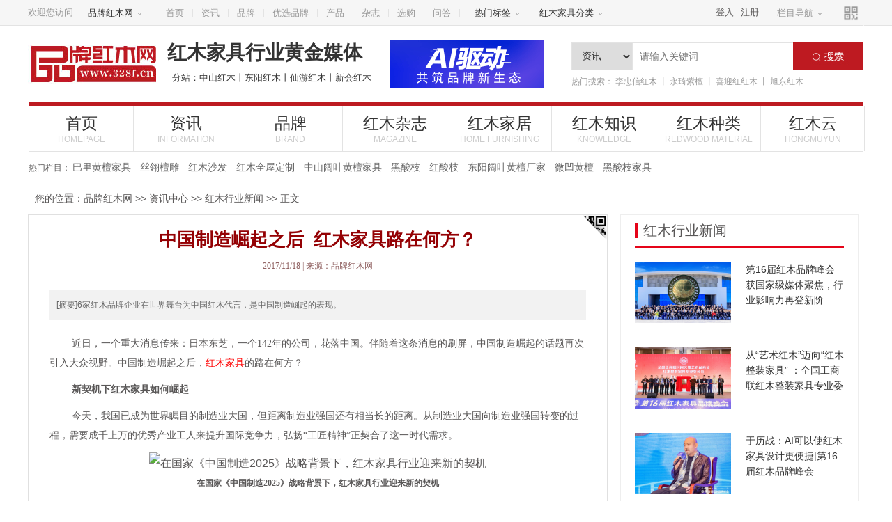

--- FILE ---
content_type: text/html; charset=utf-8
request_url: https://www.328f.cn/news/news.aspx?id=38637
body_size: 14941
content:






<!DOCTYpE html pUBLIC "-//W3C//DTD XHTML 1.0 Transitional//EN" "http://www.w3.org/TR/xhtml1/DTD/xhtml1-transitional.dtd">
<html xmlns="http://www.w3.org/1999/xhtml">
<head>
    <meta http-equiv="Content-Type" content="text/html; charset=utf-8" />
    <title>中国制造崛起之后  红木家具路在何方？-品牌红木网</title>
    <meta name="keywords" content="中国当代经典红木家具中美交流展," />
    <meta name="description" content="中国制造崛起之后  红木家具路在何方？,6家红木品牌企业在世界舞台为中国红木代言，是中国制造崛起的表现。" />
    <meta name="applicable-device" content="pc" />
    <meta http-equiv="Cache-Control" content="no-transform" />
    <meta http-equiv="Cache-Control" content="no-siteapp" />
    <meta name="mobile-agent" content="format=html5;url=https://m.328f.cn/ArticleDetailed_38637.html" />
    <link rel="alternate" media="only screen and(max-width: 640px)" href="https://m.328f.cn/ArticleDetailed_38637.html" />
    <link href="css/more_information.css?v=1.2" rel="stylesheet" type="text/css" />
    <link href="css/layout.css?v=1.5" rel="stylesheet" type="text/css" />
    <link href="/newcss/head.css?v=1.2" rel="stylesheet" type="text/css" />
    <link href="/newcss/foot.css" rel="stylesheet" type="text/css" />
    <link href="css/aimg.css" rel="stylesheet" type="text/css" />
    <link href="css/news.css?v=20260121074852" rel="stylesheet" />
    <link href="/js/layer/theme/default/layer.css" rel="stylesheet" />
    <link href="/b2b/css/swiper.min.css" rel="stylesheet" />
    <link href="css/cmt.css?v=20260121074852" rel="stylesheet" />
    <link href="../js/layer/theme/default/layer.css" rel="stylesheet" />
    <style> .banner {display: none;}</style>
    <link href="/css/FocusPic.css?v=2.0.1" rel="stylesheet" />
</head>
<body>
    <form name="form1" method="post" action="./news.aspx?id=38637" id="form1">
<div>
<input type="hidden" name="__VIEWSTATE" id="__VIEWSTATE" value="gyveP7pi0v0uat3ibVg4LnkSIeRphZxj6o2ZS8DNkbWnviB2AbbT4oE0APIsOT3vp7e+0s8wh8KwS8NZ0DtfavtPmt3y6hAnNOdNzkyn/u57w/+8XSIA2w1rKeI0aRrvSUinyA==" />
</div>

<div>

	<input type="hidden" name="__VIEWSTATEGENERATOR" id="__VIEWSTATEGENERATOR" value="E4EF4CD1" />
	<input type="hidden" name="__EVENTVALIDATION" id="__EVENTVALIDATION" value="b81slkUQ9WsclPHWl6ACrL2DHK5AwfqN2Bk1ARC+lvLv1SQ9XSIP1nD2U0R1uxyANn9eo/D+Ur5bDujigJVBaTiM+sLLL3duHV9pLrFNN0Zb2/4SuQI1kttNfyOnmsmJVkq950m1Asv23FRDqI/irkHgSAby7/BuOPXjTNfV1igm5Q8xjyCLs4bup/4/t3l5i+Ub1HFqc7M6IfUouBSVMuXqtuBRF0FCvU5r7bGRkQXpwFgZo5s6XNaYansjZvemdePCLgxVjdHEan3XbQjXQt5EvuQ=" />
</div>
        
        
        
<div class="nav_box">
    <div class="nb clear">
        <div class="nb_left">
            <div class="nbl_af">欢迎您访问</div>
            <div class="nbl_bf yiru">
                <a href="/" target="_blank">品牌红木网<i></i></a>
                <ul class="nbl yichu">
                    <li><b>旗下网站：</b></li>
                    <li id="headWebsiteList"></li>
                    
                </ul>
            </div>
            <ul class="nbl_cf">
                <li><a href="/" target="_blank">首页</a></li>
                <li><a href="/news/" target="_blank">资讯</a></li>
                <li><a href="/company/" target="_blank">品牌</a></li>
                <li><a href="/company/prize/" target="_blank">优选品牌</a></li>
                <li><a href="/search/soproduct__________1.html" target="_blank">产品</a></li>
                <li><a href="/ebook/" target="_blank">杂志</a></li>
                <li><a href="/zhishi/" target="_blank">选购</a></li>
                <li><a href="/ask/" target="_blank">问答</a></li>
            </ul>
            <div class="nbl_bf yiru menubox">
                <a href="javascript:;">热门标签<i></i></a>
                <ul class="nbl yichu">
                    
                            <li><a href="/tab/131/" target="_blank">巴里黄檀家具</a></li>
                        
                            <li><a href="/tab/184/" target="_blank">丝翎檀雕</a></li>
                        
                            <li><a href="/tab/540/" target="_blank">红木沙发</a></li>
                        
                            <li><a href="/tab/926/" target="_blank">红木全屋定制</a></li>
                        
                            <li><a href="/tab/928/" target="_blank">中山阔叶黄檀家具</a></li>
                        
                            <li><a href="/tab/995/" target="_blank">黑酸枝</a></li>
                        
                            <li><a href="/tab/1300/" target="_blank">红酸枝</a></li>
                        
                            <li><a href="/tab/1308/" target="_blank">东阳阔叶黄檀厂家</a></li>
                        
                            <li><a href="/tab/1419/" target="_blank">微凹黄檀</a></li>
                        
                            <li><a href="/tab/1448/" target="_blank">黑酸枝家具</a></li>
                        
                    
                    <li><a href="/pbr/" target="_blank">红木品牌排行榜</a></li>
                </ul>
            </div>
            <div class="nbl_bf yiru menubox">
                <a href="/productClass/">红木家具分类<i></i></a>
                <ul class="nbl yichu">
                    
                            <li><a href="/productClass/list-2-9.html" target="_blank">大果紫檀(缅甸花梨)</a></li>
                        
                            <li><a href="/productClass/list-2-17.html" target="_blank">阔叶黄檀(印尼黑酸枝)</a></li>
                        
                            <li><a href="/productClass/list-2-10.html" target="_blank">刺猬紫檀</a></li>
                        
                            <li><a href="/productClass/list-2-4.html" target="_blank">交趾黄檀(大红酸枝)</a></li>
                        
                            <li><a href="/productClass/list-2-2.html" target="_blank">檀香紫檀(小叶紫檀)</a></li>
                        
                    <li><a href="/productClass/list-6-1.html" target="_blank">红木沙发</a></li>
                    <li><a href="/productClass/list-6-2.html" target="_blank">红木床</a></li>
                    <li><a href="/productClass/list-6-3.html" target="_blank">红木餐桌</a></li>
                    <li><a href="/productClass/list-6-4.html" target="_blank">红木书桌</a></li>
                    <li><a href="/productClass/list-6-5.html" target="_blank">红木茶台</a></li>
                </ul>
            </div>
        </div>
        <div class="nb_right">
            
                <div class="nbr_af"><a href="/my/login.aspx?ReturnUrl=https://www.328f.cn/news/news.aspx?id=38637">登入</a><a href="/my/register.aspx">注册</a></div>
            
            <div class="nbr_bf yiru">
                <a href="javascript:;">栏目导航<i></i></a>
                <div class="nbrb yichu">
                    <dl>
                        <dt><a href="/news/" target="_blank">资讯</a></dt>
                        <dd><a href="/news/hangye/" target="_blank">红木行业新闻</a></dd>
                        <dd><a href="/news/fengcai/" target="_blank">红木品牌新闻</a></dd>
                        <dd><a href="/tab/1/" target="_blank">红木展会</a></dd>
                        <dd><a href="/news/zhuanfang/" target="_blank">红木人物访谈</a></dd>
                        <dd><a href="/news/pinglun/" target="_blank">红木行业评论</a></dd>
                        <dd><a href="/video/">红木视频</a></dd>
                        <dd><a href="/news/jigexiqi/" target="_blank">红木价格行情</a></dd>
                    </dl>
                    <dl class="nbrb-item2">
                        <dt><a href="/company/" target="_blank">品牌</a></dt>
                        <dd><a href="/company/" target="_blank">红木品牌大全</a></dd>
                        <dd><a href="/company/prize/" target="_blank">红木品牌排行榜</a></dd>
                        <dd><a href="/company/top10/" target="_blank">红木十大品牌</a></dd>
                    </dl>
                    <dl>
                        <dt><a href="/search/soproduct__________1.html" target="_blank">产品</a></dt>
                        <dd><a href="/productClass/list-6-1.html" target="_blank">红木沙发</a></dd>
                        <dd><a href="/productClass/list-6-5.html" target="_blank">红木茶台</a></dd>
                        <dd><a href="/productClass/list-6-3.html" target="_blank">红木餐桌</a></dd>
                        <dd><a href="/productClass/list-6-2.html" target="_blank">红木床 </a></dd>
                    </dl>
                    <dl>
                        <dt><a href="/home/" target="_blank">家居</a></dt>
                        <dd><a href="/home/sheji/" target="_blank">家居设计</a></dd>
                        <dd><a href="/home/shenghuo/" target="_blank">家居生活</a></dd>
                        <dd><a href="/home/wenhua/" target="_blank">家居文化</a></dd>
                        <dd><a href="/home/yangbantu/" target="_blank">家居样板图</a></dd>
                    </dl>
                    <dl>
                        <dt><a href="/ebook/" target="_blank">杂志</a></dt>
                        <dd><a href="/ebook/" target="_blank">品牌红木</a></dd>
                        <dd><a href="/ebook/xizhsh/" target="_blank">新中式家具</a></dd>
                    </dl>
                    <dl>
                        <dt><a href="/zhishi/" target="_blank">知识</a></dt>
                        <dd><a href="/zhishi/biaozhun/" target="_blank">红木家具常识</a></dd>
                        <dd><a href="/zhishi/gudian/" target="_blank">红木家具文化</a></dd>
                        <dd><a href="/zhishi/shoucang/" target="_blank">红木家具收藏</a></dd>
                        <dd><a href="/zhishi/baoyang/" target="_blank">红木家具保养</a></dd>
                        <dd><a href="/zhishi/daogou/" target="_blank">红木家具选购</a></dd>
                    </dl>
                </div>
            </div>
            <div class="nbr_cf">
                <i></i>
                <div class="nbrc yichu">
                    <img src="/images/ewm-m.png" width="150" height="150" alt="">
                    <span>手机浏览品牌红木网</span>
                </div>
            </div>
        </div>
    </div>
</div>

<script src="/js/jquery-3.3.1.min.js"></script>
<script src="/js/head.js"></script>
        
        

<style>.header header {margin-top:20px;}</style>
<!--头部Str-->

<div class="header">
    <!--头部Str-->
    <header>
        <div class="header_top">
            <div class="ht_af">
                <div class="hta_logo"><a href="/">
                    <img src="/images/hfoot_03.jpg" alt="品牌红木网"><span class="logotxt">品牌红木网</span><span class="logosite">www.328f.cn</span></a></div>
                <div class="hta_title">
                    <h3>红木家具行业黄金媒体</h3>
                    <p id="sitelink"></p>
                </div>
            </div>
            <div id="headAd4563" class="ht_bf">
                
            </div>
            <div class="ht_cf">
                <div class="htc_input">
                    <select name="menus$headerBoxModule$searchTypeDDlt" id="menus_headerBoxModule_searchTypeDDlt">
	<option value="1">资讯</option>
	<option value="2">产品</option>
	<option value="3">企业</option>
	<option value="4">杂志</option>
	<option value="5">视频</option>

</select>
                    <input name="menus$headerBoxModule$searchtext" type="text" id="menus_headerBoxModule_searchtext" class="htc_input_1" placeholder="请输入关键词" />
                    <input type="submit" name="menus$headerBoxModule$searchbtn" value="" id="menus_headerBoxModule_searchbtn" class="htc_input_2" />
                </div>
                <p>热门搜索：<a href="/b2b/1160.html" target="_blank">李忠信红木</a><span>丨</span><a href="/b2b/16934.html" target="_blank">永琦紫檀</a><span>丨</span><a href="/b2b/17151.html" target="_blank">喜迎红红木</a><span>丨</span><a href="/b2b/1265.html" target="_blank">旭东红木</a><span>丨</span>
                </p>
            </div>
        </div>
        
    </header>
    <div class="index_nav">
        <div class="in">
            <ul>
                <li>
                    <a href="/" class="in_a">首页<i>HOMEPAGE</i></a>
                </li>
                <li>
                    <a href="/news/" class="in_a">资讯<i>INFORMATION</i><em></em></a>
                    <div class="in_son">
                        <a href="/news/hangye/">红木行业新闻</a>
                        <a href="/news/fengcai/">红木品牌新闻</a>
                        <a href="/tab/1/">红木展会</a>
                        <a href="/news/zhuanfang/">红木人物访谈</a>
                        <a href="/news/pinglun/">红木行业评论</a>
                        <a href="/video/">红木视频</a>
                        <a href="/news/jigexiqi/">红木价格行情</a>
                    </div>
                </li>
                <li>
                    <a href="/company/" class="in_a">品牌<i>BRAND</i><em></em></a>
                    <div class="in_son">
                        <a href="/company/">红木品牌大全</a>
                        <a href="/company/prize/">红木品牌排行榜</a>
                        <a href="/company/top10/">红木十大品牌</a>
                        
                        
                        
                        <a href="http://crf.328f.cn/" target="_blank">红木品牌峰会</a>
                        <a href="http://cmf.328f.cn/" target="_blank">红品奖榜单</a>
                        <a href="http://cmfpp.328f.cn/" target="_blank">红木品牌排行查询</a>
                        <a href="/focus/">红木家具品牌排名</a>
                    </div>
                </li>

                <li>
                    <a href="/ebook/" class="in_a">红木杂志<i>MAGAZINE</i><em></em></a>
                     <div class="in_son">
                         <a href="/ebook/" style="margin-left: 130px;">《品牌红木》</a>
                         <a href="/ebook/xizhsh/">《新中式家具》</a>
                     </div>
                </li>

                <li>
                    <a href="/home/" class="in_a">红木家居<i>HOME FURNISHING</i><em></em></a>
                    <div class="in_son">
                        <a href="/home/sheji/">家居设计</a>
                        <a href="/home/shenghuo/">家居生活</a>
                        <a href="/home/wenhua/">家居文化</a>
                        <a href="/home/yangbantu/">家居样板图</a>
                    </div>
                </li>
                <li>
                    <a href="/zhishi/" class="in_a">红木知识<i>KNOWLEDGE</i><em></em></a>
                    <div class="in_son">
                        <a href="/zhishi/biaozhun/">红木家具常识</a>
                        <a href="/zhishi/gudian/">红木家具文化</a>
                        <a href="/zhishi/shoucang/">红木家具收藏</a>
                        <a href="/zhishi/baoyang/">红木家具保养</a>
                        <a href="/zhishi/daogou/">红木家具选购</a>
                        
                    </div>
                </li>
                <li>
                    <a href="/mucai/" class="in_a">红木种类<i>REDWOOD MATERIAL </i><em></em></a>
                    <div class="in_son">
                        <a href="/mucai/hualimu/">黄花梨</a>
                        <a href="/mucai/list169_1.html">紫檀木</a>
                        <a href="/mucai/list168_1.html">红酸枝木</a>
                        <a href="/mucai/list264_1.html">黑酸枝木</a>
                        <a href="/mucai/list263_1.html">花梨木</a>
                        <a href="/mucai/list265_1.html">其他国标红木</a>
                        <a href="/mucai/list266_1.html">非国标红木</a>
                    </div>
                </li>
                <li id="HMYmenu"></li>
            </ul>
        </div>
    </div>
    <div class="quickNav">
        热门栏目：
        
                <a href="/tab/131/" target="_blank" title="巴里黄檀家具">巴里黄檀家具</a>
            
                <a href="/tab/184/" target="_blank" title="丝翎檀雕">丝翎檀雕</a>
            
                <a href="/tab/540/" target="_blank" title="红木沙发">红木沙发</a>
            
                <a href="/tab/926/" target="_blank" title="红木全屋定制">红木全屋定制</a>
            
                <a href="/tab/928/" target="_blank" title="中山阔叶黄檀家具">中山阔叶黄檀家具</a>
            
                <a href="/tab/995/" target="_blank" title="黑酸枝">黑酸枝</a>
            
                <a href="/tab/1300/" target="_blank" title="红酸枝">红酸枝</a>
            
                <a href="/tab/1308/" target="_blank" title="东阳阔叶黄檀厂家">东阳阔叶黄檀厂家</a>
            
                <a href="/tab/1419/" target="_blank" title="微凹黄檀">微凹黄檀</a>
            
                <a href="/tab/1448/" target="_blank" title="黑酸枝家具">黑酸枝家具</a>
            
    </div>
    <!--头部End-->
</div>
<!--头部End-->
<div class="ad_wrap" style="display:none;">
<ul class="advertisement_four">
    
</ul>
</div>

 
        <div class="dh2_bg">
            您的位置：<a href="/" class="no1SB">品牌红木网</a> >> 
            <a target="_blank" href="/news/" class="no1SB">资讯中心</a> >> 
            <a target="_blank" href="/news/hangye/" class="no1SB">红木行业新闻</a> >> 正文
        </div>
        <div id="ArticleDetails" class="more_information_main">
            <div class="more_information_left">
                
                
                        <div class="tab_right_af">
                            <div class="tra_title">
                                <span>红木行业新闻</span>
                            </div>
                            <div class="tra_li_2">
                                
                                        <dl>
                                            <dt><a href="/news/news.aspx?id=53014" target="_blank" title="第16届红木品牌峰会获国家级媒体聚焦，行业影响力再登新阶">
                                                <img src="/upload/news/20260105163125036.jpg" alt="第16届红木品牌峰会获国家级媒体聚焦，行业影响力再登新阶"></a></dt>
                                            <dd>
                                                <p><a href="/news/news.aspx?id=53014" target="_blank" title="第16届红木品牌峰会获国家级媒体聚焦，行业影响力再登新阶">第16届红木品牌峰会获国家级媒体聚焦，行业影响力再登新阶</a></p>
                                            </dd>
                                        </dl>
                                    
                                        <dl>
                                            <dt><a href="/news/news.aspx?id=52978" target="_blank" title="从“艺术红木”迈向“红木整装家具” ：全国工商联红木整装家具专业委员会正式成立">
                                                <img src="/upload/news/20251231163331366.jpg" alt="从“艺术红木”迈向“红木整装家具” ：全国工商联红木整装家具专业委员会正式成立"></a></dt>
                                            <dd>
                                                <p><a href="/news/news.aspx?id=52978" target="_blank" title="从“艺术红木”迈向“红木整装家具” ：全国工商联红木整装家具专业委员会正式成立">从“艺术红木”迈向“红木整装家具” ：全国工商联红木整装家具专业委员会正式成立</a></p>
                                            </dd>
                                        </dl>
                                    
                                        <dl>
                                            <dt><a href="/news/news.aspx?id=52977" target="_blank" title="于历战：AI可以使红木家具设计更便捷|第16届红木品牌峰会">
                                                <img src="/upload/news/20251231161447845.jpg" alt="于历战：AI可以使红木家具设计更便捷|第16届红木品牌峰会"></a></dt>
                                            <dd>
                                                <p><a href="/news/news.aspx?id=52977" target="_blank" title="于历战：AI可以使红木家具设计更便捷|第16届红木品牌峰会">于历战：AI可以使红木家具设计更便捷|第16届红木品牌峰会</a></p>
                                            </dd>
                                        </dl>
                                    
                                        <dl>
                                            <dt><a href="/news/news.aspx?id=52973" target="_blank" title="2025红木家具行业十大新闻回顾，红木行业的奋进之路">
                                                <img src="/upload/news/20251231111015466.jpg" alt="2025红木家具行业十大新闻回顾，红木行业的奋进之路"></a></dt>
                                            <dd>
                                                <p><a href="/news/news.aspx?id=52973" target="_blank" title="2025红木家具行业十大新闻回顾，红木行业的奋进之路">2025红木家具行业十大新闻回顾，红木行业的奋进之路</a></p>
                                            </dd>
                                        </dl>
                                    
                                        <dl>
                                            <dt><a href="/news/news.aspx?id=52971" target="_blank" title="林伟华：内容+AI，双驱动提升红木性价比|第16届红木品牌峰会">
                                                <img src="/upload/news/20251231103256038.jpg" alt="林伟华：内容+AI，双驱动提升红木性价比|第16届红木品牌峰会"></a></dt>
                                            <dd>
                                                <p><a href="/news/news.aspx?id=52971" target="_blank" title="林伟华：内容+AI，双驱动提升红木性价比|第16届红木品牌峰会">林伟华：内容+AI，双驱动提升红木性价比|第16届红木品牌峰会</a></p>
                                            </dd>
                                        </dl>
                                    
                            </div>
                        </div>
                    
                        <div class="tab_right_af">
                            <div class="tra_title">
                                <span>红木品牌新闻</span>
                            </div>
                            <div class="tra_li_2">
                                
                                        <dl>
                                            <dt><a href="/news/news.aspx?id=53113" target="_blank" title="红木全屋定制品牌榜，10大品牌哪家更胜一筹？">
                                                <img src="/imgai/3zmw/zmw (144).jpg" alt="红木全屋定制品牌榜，10大品牌哪家更胜一筹？"></a></dt>
                                            <dd>
                                                <p><a href="/news/news.aspx?id=53113" target="_blank" title="红木全屋定制品牌榜，10大品牌哪家更胜一筹？">红木全屋定制品牌榜，10大品牌哪家更胜一筹？</a></p>
                                            </dd>
                                        </dl>
                                    
                                        <dl>
                                            <dt><a href="/news/news.aspx?id=53112" target="_blank" title="揭秘：哪些品牌红木家具做得好？十大品牌盘点，你选对了吗？">
                                                <img src="/imgai/1qdtg/qdtg (125).jpg" alt="揭秘：哪些品牌红木家具做得好？十大品牌盘点，你选对了吗？"></a></dt>
                                            <dd>
                                                <p><a href="/news/news.aspx?id=53112" target="_blank" title="揭秘：哪些品牌红木家具做得好？十大品牌盘点，你选对了吗？">揭秘：哪些品牌红木家具做得好？十大品牌盘点，你选对了吗？</a></p>
                                            </dd>
                                        </dl>
                                    
                                        <dl>
                                            <dt><a href="/news/news.aspx?id=53108" target="_blank" title="红木整装品牌盘点：揭秘10大热门品牌，你了解几个？">
                                                <img src="/imgai/3zmw/zmw (143).jpg" alt="红木整装品牌盘点：揭秘10大热门品牌，你了解几个？"></a></dt>
                                            <dd>
                                                <p><a href="/news/news.aspx?id=53108" target="_blank" title="红木整装品牌盘点：揭秘10大热门品牌，你了解几个？">红木整装品牌盘点：揭秘10大热门品牌，你了解几个？</a></p>
                                            </dd>
                                        </dl>
                                    
                                        <dl>
                                            <dt><a href="/news/news.aspx?id=53104" target="_blank" title="红木品牌榜揭晓：这10大品牌，你了解几个？">
                                                <img src="/imgai/1qdtg/qdtg (145).jpg" alt="红木品牌榜揭晓：这10大品牌，你了解几个？"></a></dt>
                                            <dd>
                                                <p><a href="/news/news.aspx?id=53104" target="_blank" title="红木品牌榜揭晓：这10大品牌，你了解几个？">红木品牌榜揭晓：这10大品牌，你了解几个？</a></p>
                                            </dd>
                                        </dl>
                                    
                                        <dl>
                                            <dt><a href="/news/news.aspx?id=53103" target="_blank" title="东方国奢新中式：东林书院的阔叶黄檀让国奢韵味融入日常栖居">
                                                <img src="/upload/news/20260119113917140.jpg" alt="东方国奢新中式：东林书院的阔叶黄檀让国奢韵味融入日常栖居"></a></dt>
                                            <dd>
                                                <p><a href="/news/news.aspx?id=53103" target="_blank" title="东方国奢新中式：东林书院的阔叶黄檀让国奢韵味融入日常栖居">东方国奢新中式：东林书院的阔叶黄檀让国奢韵味融入日常栖居</a></p>
                                            </dd>
                                        </dl>
                                    
                            </div>
                        </div>
                    
                <!--品牌排行榜-->
                <div >
                    <div class="tab_right_af brandRecomList">
                        <div class="tra_title">
                            <span>品牌推荐榜</span>
                        </div>
                        <div class="brandlist">
                            <div class="bd">
                                <ul class="cf">
                                    
                                            <li><i class="red">1</i> <a href="/b2b/16919.html" title="巧夺天工红木" target="_blank">巧夺天工红木</a></li>
                                        
                                            <li><i class="red">2</i> <a href="/b2b/1160.html" title="李忠信红木" target="_blank">李忠信红木</a></li>
                                        
                                            <li><i class="red">3</i> <a href="/b2b/4469.html" title="卓木王" target="_blank">卓木王</a></li>
                                        
                                            <li><i class="red">4</i> <a href="/b2b/576.html" title="红古轩" target="_blank">红古轩</a></li>
                                        
                                            <li><i class="red">5</i> <a href="/b2b/16956.html" title="年年红·金典" target="_blank">年年红·金典</a></li>
                                        
                                            <li><i class="red">6</i> <a href="/b2b/16046.html" title="古森红木" target="_blank">古森红木</a></li>
                                        
                                            <li><i class="red">7</i> <a href="/b2b/16924.html" title="泰和园" target="_blank">泰和园</a></li>
                                        
                                            <li><i class="red">8</i> <a href="/b2b/16934.html" title="永琦紫檀" target="_blank">永琦紫檀</a></li>
                                        
                                            <li><i class="red">9</i> <a href="/b2b/2362.html" title="御乾堂" target="_blank">御乾堂</a></li>
                                        
                                            <li><i class="red">10</i> <a href="/b2b/1210.html" title="国祥红木" target="_blank">国祥红木</a></li>
                                        
                                            <li><i class="red">11</i> <a href="/b2b/17125.html" title="国方家居" target="_blank">国方家居</a></li>
                                        
                                            <li><i class="red">12</i> <a href="/b2b/17008.html" title="华行红木" target="_blank">华行红木</a></li>
                                        
                                            <li><i class="red">13</i> <a href="/b2b/17120.html" title="万事红" target="_blank">万事红</a></li>
                                        
                                            <li><i class="red">14</i> <a href="/b2b/17166.html" title="东遇家居" target="_blank">东遇家居</a></li>
                                        
                                            <li><i class="red">15</i> <a href="/b2b/17018.html" title="凹凸传奇" target="_blank">凹凸传奇</a></li>
                                        
                                            <li><i class="red">16</i> <a href="/b2b/1469.html" title="明堂家居" target="_blank">明堂家居</a></li>
                                        
                                            <li><i class="red">17</i> <a href="/b2b/1515.html" title="国寿红木" target="_blank">国寿红木</a></li>
                                        
                                            <li><i class="red">18</i> <a href="/b2b/17151.html" title="喜迎红红木" target="_blank">喜迎红红木</a></li>
                                        
                                            <li><i class="red">19</i> <a href="/b2b/15186.html" title="苏阳红" target="_blank">苏阳红</a></li>
                                        
                                            <li><i class="red">20</i> <a href="/b2b/4437.html" title="友联·家" target="_blank">友联·家</a></li>
                                        
                                </ul>
                            </div>
                        </div>
                    </div>
                </div>
                <!--品牌加盟标签词-->
                <div id="brand_hot" class="brand_hot">
                    <div class="brand_hot_tit">
                        <h3>热门标签</h3>
                    </div>
                    <ul class="cf">
                        
                                <li><a href="/tab/1675/" target="_blank" title="刺猬紫檀红木家具">刺猬紫檀红木家具</a></li>
                            
                                <li><a href="/tab/184/" target="_blank" title="丝翎檀雕">丝翎檀雕</a></li>
                            
                                <li><a href="/tab/1827/" target="_blank" title="刺猬紫檀沙发价格">刺猬紫檀沙发价格</a></li>
                            
                                <li><a href="/tab/1855/" target="_blank" title="大红酸枝沙发">大红酸枝沙发</a></li>
                            
                                <li><a href="/tab/770/" target="_blank" title="东阳缅甸花梨">东阳缅甸花梨</a></li>
                            
                                <li><a href="/tab/131/" target="_blank" title="巴里黄檀家具">巴里黄檀家具</a></li>
                            
                                <li><a href="/tab/1723/" target="_blank" title="红木茶桌">红木茶桌</a></li>
                            
                                <li><a href="/tab/1625/" target="_blank" title="高端定制红木家具">高端定制红木家具</a></li>
                            
                                <li><a href="/tab/926/" target="_blank" title="红木全屋定制">红木全屋定制</a></li>
                            
                                <li><a href="/tab/1830/" target="_blank" title="东阳刺猬紫檀">东阳刺猬紫檀</a></li>
                            
                                <li><a href="/tab/502/" target="_blank" title="缅甸花梨好家具">缅甸花梨好家具</a></li>
                            
                                <li><a href="/tab/1993/" target="_blank" title="黑酸枝品牌">黑酸枝品牌</a></li>
                            
                                <li><a href="/tab/1891/" target="_blank" title="缅甸花梨木家具">缅甸花梨木家具</a></li>
                            
                                <li><a href="/tab/1940/" target="_blank" title="红博优品">红博优品</a></li>
                            
                                <li><a href="/tab/594/" target="_blank" title="缅甸花梨之家">缅甸花梨之家</a></li>
                            
                                <li><a href="/tab/2097/" target="_blank" title="李忠信红木">李忠信红木</a></li>
                            
                                <li><a href="/tab/1829/" target="_blank" title="刺猬紫檀明式沙发">刺猬紫檀明式沙发</a></li>
                            
                                <li><a href="/tab/1746/" target="_blank" title="刺猬紫檀红木">刺猬紫檀红木</a></li>
                            
                                <li><a href="/tab/1448/" target="_blank" title="黑酸枝家具">黑酸枝家具</a></li>
                            
                                <li><a href="/tab/928/" target="_blank" title="中山阔叶黄檀家具">中山阔叶黄檀家具</a></li>
                            
                    </ul>
                </div>
            </div>
            <div class="more_information_right">
                <div class="news_cont_ad">
                    
                </div>
                <div class="more_information_list">
                    <div class="share">
                        <p>使用手机微信“扫一扫”功能，扫描以下二维码，即可将本文分享到“<i>朋友圈</i>”中。</p>
                        <p>
                            <img src="/assist/URL_QRCode.aspx?url=https://m.328f.cn/ArticleDetailed_38637.html" alt="文章二维码" />
                        </p>
                    </div>
                    
                            <div class="more_information_redtitle">中国制造崛起之后&nbsp;&nbsp;红木家具路在何方？</div>
                            <div class="more_information_futitle22" style="display:none;"></div>
                            <div class="more_information_ny">
                                <div class="more_time">
                                    2017/11/18&nbsp;|&nbsp;来源：品牌红木网
                                </div>
                                <div id="more_information_zhaiyao">
                                    [摘要]6家红木品牌企业在世界舞台为中国红木代言，是中国制造崛起的表现。
                                </div>
                                <div class="more_information_banner"></div>
                                <div id="news_content">
                                    <p style="text-indent:2em;">
	<span style="font-family:SimSun;font-size:14px;line-height:2;">近日，一个重大消息传来：日本东芝，一个142年的公司，花落中国。伴随着这条消息的刷屏，中国制造崛起的话题再次引入大众视野。中国制造崛起之后，<a class="link-info" href="http://www.328f.cn/" target="_blank">红木家具</a>的路在何方？</span> 
</p>
<p style="text-indent:2em;">
	<span style="font-family:SimSun;font-size:14px;line-height:2;"><strong>新契机下红木家具如何崛起</strong></span> 
</p>
<p style="text-indent:2em;">
	<span style="font-family:SimSun;font-size:14px;line-height:2;">今天，我国已成为世界瞩目的制造业大国，但距离制造业强国还有相当长的距离。从制造业大国向制造业强国转变的过程，需要成千上万的优秀产业工人来提升国际竞争力，弘扬“工匠精神”正契合了这一时代需求。</span> 
</p>
<p style="text-align:center;">
	<img src="/manage/editor/image/20171118/20171118184740_3578.jpg" alt="在国家《中国制造2025》战略背景下，红木家具行业迎来新的契机" width="600" height="344" title="在国家《中国制造2025》战略背景下，红木家具行业迎来新的契机" align="" /><br />
<span style="font-family:SimSun;font-size:12px;"><strong>在国家《中国制造2025》战略背景下，红木家具行业迎来新的契机</strong></span><span style="font-family:SimSun;font-size:12px;"><strong></strong></span> 
</p>
<p style="text-indent:2em;">
	<span style="font-family:SimSun;font-size:14px;line-height:2;">去年5月，国务院印发的《中国制造2025》，明确了从制造大国迈向制造强国的时间表、路线图，提出2025年迈入制造强国行列，2035年制造业整体达到世界制造强国阵营中等水平。在国家《中国制造2025》战略的背景下，作为中国传统制造业之一的红木家具行业也迎来新的契机。</span> 
</p>
<p style="text-indent:2em;">
	<span style="font-family:SimSun;font-size:14px;line-height:2;">红木家具企业的新一轮崛起，需要继续转型升级，更需要重塑“工匠精神”。可喜的是，我们已经看到不少红木家具企业意识到这一点，大力提倡“工匠精神”。在产品设计和生产中，不只满足于99％，而是努力追求99.99%甚至100<span style="font-family:SimSun;font-size:14px;">%</span>的完美。</span> 
</p>
<p style="text-indent:2em;">
	<span style="font-family:SimSun;font-size:14px;line-height:2;"><strong>红木家具企业走出去促进文化交流</strong></span> 
</p>
<p style="text-indent:2em;">
	<span style="font-family:SimSun;font-size:14px;line-height:2;">红木家具企业崛起，除了弘扬“工匠精神”，还需要走出去，与国外家具同行交流、切磋。</span> 
</p>
<p style="text-align:center;">
	<img src="/manage/editor/image/20171118/20171118184438_2814.jpg" alt="红木家具企业崛起，需要走出去与国外家具同行交流" width="338" height="600" title="红木家具企业崛起，需要走出去与国外家具同行交流" align="" /><br />
<span style="font-family:SimSun;font-size:12px;"><strong>红木家具企业崛起，需要走出去与国外家具同行交流</strong></span> 
</p>
<p style="text-indent:2em;">
	<span style="font-family:SimSun;font-size:14px;line-height:2;">经过甄选，东莞国寿红木、深圳泰和园、东阳明堂红木、东阳卓木王、江西鲁班木艺、中山红宝轩等6家品牌企业，将于2018年1月10日-1月14日，携红木经典力作赴美，参加在美国洛杉矶国际艺术博览中心举办的2018年美国洛杉矶国际艺博会中国国家展暨首届<a class="link-info" href="http://www.328f.cn/news/news.aspx?id=38507" target="_blank">中国当代经典红木家具中美交流展</a>。</span> 
</p>
<p style="text-indent:2em;">
	<span style="font-family:SimSun;font-size:14px;line-height:2;">6家红木品牌企业将借助高规格的国家平台，在世界舞台上为中国红木代言，讲好中国红木故事。这是中国传统行业走出去的一个具体表现，也是中国制造崛起的表现。明式家具曾在世界历史上拥有至高的地位，相信中国红木家具企业走出国门，必将重塑红木家具的世界地位，同时也会促进东西方家具设计和文化的交流。（来源：品牌红木网 &nbsp;张星<span style="color:#333333;font-family:SimSun;font-size:14px;">∕</span>文 &nbsp;</span><span style="font-family:SimSun;font-size:14px;">梁晓珩</span><span style="font-family:SimSun;font-size:14px;">∕</span><span style="font-family:SimSun;font-size:14px;">编辑</span><span style="font-family:SimSun;font-size:14px;"></span><span style="font-family:SimSun;font-size:14px;">）</span> 
</p>
                                    <p style="text-indent: 2em; display:none;"></p>
                                </div>
                            </div>
                            <div class="more_information_copyright">
                                文章为作者独立观点不代表本网立场，未经允许不得转载
                            </div>
                            <!--标签-->
                            <div class="newstab_wrap clearfix ">
                                <div class="newstab_main"><i>标签:</i></div>
                            </div>
                        
                    <div class="more_information_ny2">
                        <div class="shang_tiao">上一篇：<a title="波记家具：收藏之上，健康之外" href="news.aspx?id=38639">波记家具：收藏之上，健康之外</a></div>
                        <div class="xia_tiao">下一篇：<a title="戴为红木总裁戴爱国：行走在设计间的红木家具企业家" href="news.aspx?id=38636">戴为红木总裁戴爱国：行走在设计间的红木家具企业家</a></div>
                        <div class="clear"></div>
                    </div>
                </div>
                <div class="clear"></div>
                
                <div class="clear"></div>
                
                
                <div class="mcr_af ">
                    <div class="mcra_af">
                        <h2>相关推荐</h2>
                        <em>/ focus article</em>
                        
                    </div>
                    <ul class="tlb_li">
                        
                                <li>
                                    <a href="/news/news.aspx?id=53060" title="巧工说（六）| 初次购买红木家具？掌握这三点很重要" class="tlb_li_img" target="_blank">
                                        <img src="/upload/news/20260112153427419.jpg" alt="巧工说（六）| 初次购买红木家具？掌握这三点很重要"></a>
                                    <div class="tlb_li_right">
                                        <h6><a href="/news/news.aspx?id=53060" target="_blank">巧工说（六）| 初次购买红木家具？掌握这三点很重要</a></h6>
                                        <p>作为新手该如何选择，才能避开陷阱，买到真正值得珍藏的红木家具？...</p>
                                        <div class="label_box">
                                            <span class="label_span"><i>标签:</i><a href='/tab/1930/' target='_blank'>巧夺天工</a></span>
                                            <em>2026-01-12</em>
                                        </div>
                                    </div>
                                </li>
                            
                                <li>
                                    <a href="/news/news.aspx?id=53033" title="华厦·大不同 | 2025年度回顾：匠心织岁月，整装启新程" class="tlb_li_img" target="_blank">
                                        <img src="/upload/news/20260108101908892.jpg" alt="华厦·大不同 | 2025年度回顾：匠心织岁月，整装启新程"></a>
                                    <div class="tlb_li_right">
                                        <h6><a href="/news/news.aspx?id=53033" target="_blank">华厦·大不同 | 2025年度回顾：匠心织岁月，整装启新程</a></h6>
                                        <p>2025年，华厦·大不同不仅于方寸木作间镌刻永恒，更在时代浪潮中勇于突破，以一系列坚实的成就与温暖的相遇，诠释了对传统的传承、对创新的执着以及对未来的积极憧憬。...</p>
                                        <div class="label_box">
                                            <span class="label_span"><i>标签:</i><a href='/tab/750/' target='_blank'>华厦·大不同</a></span>
                                            <em>2026-01-08</em>
                                        </div>
                                    </div>
                                </li>
                            
                                <li>
                                    <a href="/news/news.aspx?id=53014" title="第16届红木品牌峰会获国家级媒体聚焦，行业影响力再登新阶" class="tlb_li_img" target="_blank">
                                        <img src="/upload/news/20260105163125036.jpg" alt="第16届红木品牌峰会获国家级媒体聚焦，行业影响力再登新阶"></a>
                                    <div class="tlb_li_right">
                                        <h6><a href="/news/news.aspx?id=53014" target="_blank">第16届红木品牌峰会获国家级媒体聚焦，行业影响力再登新阶</a></h6>
                                        <p>2025年12月25日，第16届红木品牌峰会在天津圆满举行，众多媒体报道，行业影响力再登新阶。...</p>
                                        <div class="label_box">
                                            <span class="label_span"><i>标签:</i><a href='/tab/1784/' target='_blank'>红木品牌峰会</a><a href='/tab/1794/' target='_blank'>红木家具品牌峰会</a></span>
                                            <em>2026-01-05</em>
                                        </div>
                                    </div>
                                </li>
                            
                                <li>
                                    <a href="/news/news.aspx?id=52978" title="从“艺术红木”迈向“红木整装家具” ：全国工商联红木整装家具专业委员会正式成立" class="tlb_li_img" target="_blank">
                                        <img src="/upload/news/20251231163331366.jpg" alt="从“艺术红木”迈向“红木整装家具” ：全国工商联红木整装家具专业委员会正式成立"></a>
                                    <div class="tlb_li_right">
                                        <h6><a href="/news/news.aspx?id=52978" target="_blank">从“艺术红木”迈向“红木整装家具” ：全国工商联红木整装家具专业委员会正式成立</a></h6>
                                        <p>12月25日，“全国工商联民间文物艺术品商会艺术红木家具专业委员会”更名为“全国工商联民间文物艺术品商会红木整装家具专业委员会”，这是全国首个“红木整装家具”领...</p>
                                        <div class="label_box">
                                            <span class="label_span"><i>标签:</i><a href='/tab/385/' target='_blank'>全联红木整装家具专委会</a></span>
                                            <em>2025-12-31</em>
                                        </div>
                                    </div>
                                </li>
                            
                                <li>
                                    <a href="/news/news.aspx?id=52977" title="于历战：AI可以使红木家具设计更便捷|第16届红木品牌峰会" class="tlb_li_img" target="_blank">
                                        <img src="/upload/news/20251231161447845.jpg" alt="于历战：AI可以使红木家具设计更便捷|第16届红木品牌峰会"></a>
                                    <div class="tlb_li_right">
                                        <h6><a href="/news/news.aspx?id=52977" target="_blank">于历战：AI可以使红木家具设计更便捷|第16届红木品牌峰会</a></h6>
                                        <p>清华大学美术学院教授于历战出席16届红木品牌论坛...</p>
                                        <div class="label_box">
                                            <span class="label_span"><i>标签:</i><a href='/tab/349/' target='_blank'>红木品牌盛典</a><a href='/tab/1784/' target='_blank'>红木品牌峰会</a></span>
                                            <em>2025-12-31</em>
                                        </div>
                                    </div>
                                </li>
                            
                                <li>
                                    <a href="/news/news.aspx?id=52973" title="2025红木家具行业十大新闻回顾，红木行业的奋进之路" class="tlb_li_img" target="_blank">
                                        <img src="/upload/news/20251231111015466.jpg" alt="2025红木家具行业十大新闻回顾，红木行业的奋进之路"></a>
                                    <div class="tlb_li_right">
                                        <h6><a href="/news/news.aspx?id=52973" target="_blank">2025红木家具行业十大新闻回顾，红木行业的奋进之路</a></h6>
                                        <p>2025年红木家具行业十大新闻回顾。...</p>
                                        <div class="label_box">
                                            <span class="label_span"><i>标签:</i><a href='/tab/9/' target='_blank'>红品奖</a></span>
                                            <em>2025-12-31</em>
                                        </div>
                                    </div>
                                </li>
                            
                                <li>
                                    <a href="/news/news.aspx?id=52971" title="林伟华：内容+AI，双驱动提升红木性价比|第16届红木品牌峰会" class="tlb_li_img" target="_blank">
                                        <img src="/upload/news/20251231103256038.jpg" alt="林伟华：内容+AI，双驱动提升红木性价比|第16届红木品牌峰会"></a>
                                    <div class="tlb_li_right">
                                        <h6><a href="/news/news.aspx?id=52971" target="_blank">林伟华：内容+AI，双驱动提升红木性价比|第16届红木品牌峰会</a></h6>
                                        <p>希望通过“内容+AI”的双轮驱动，提升红木品牌的“心价比”，实现品牌突围——不打价格战，而打“心价战”，推动行业高质量增长。...</p>
                                        <div class="label_box">
                                            <span class="label_span"><i>标签:</i><a href='/tab/161/' target='_blank'>林伟华</a><a href='/tab/1784/' target='_blank'>红木品牌峰会</a></span>
                                            <em>2025-12-31</em>
                                        </div>
                                    </div>
                                </li>
                            
                                <li>
                                    <a href="/news/news.aspx?id=52965" title="林伟华答谢晚宴致辞：相信国运，相信红木，相信2026|第16届红木品牌峰会" class="tlb_li_img" target="_blank">
                                        <img src="/upload/news/20251230182055717.jpg" alt="林伟华答谢晚宴致辞：相信国运，相信红木，相信2026|第16届红木品牌峰会"></a>
                                    <div class="tlb_li_right">
                                        <h6><a href="/news/news.aspx?id=52965" target="_blank">林伟华答谢晚宴致辞：相信国运，相信红木，相信2026|第16届红木品牌峰会</a></h6>
                                        <p>品牌红木创始人CEO林伟华先生回顾了峰会十六载的辉煌历程，并擘画了未来一年的发展蓝图。...</p>
                                        <div class="label_box">
                                            <span class="label_span"><i>标签:</i><a href='/tab/161/' target='_blank'>林伟华</a><a href='/tab/1784/' target='_blank'>红木品牌峰会</a></span>
                                            <em>2025-12-30</em>
                                        </div>
                                    </div>
                                </li>
                            
                                <li>
                                    <a href="/news/news.aspx?id=52964" title="陈筱英：红木营销如何用AI讲好新故事（内附视频）" class="tlb_li_img" target="_blank">
                                        <img src="/upload/news/20251231092425353.jpg" alt="陈筱英：红木营销如何用AI讲好新故事（内附视频）"></a>
                                    <div class="tlb_li_right">
                                        <h6><a href="/news/news.aspx?id=52964" target="_blank">陈筱英：红木营销如何用AI讲好新故事（内附视频）</a></h6>
                                        <p>红木年轻化营销三大AI路径：内容转化、场景体验、文化叙事...</p>
                                        <div class="label_box">
                                            <span class="label_span"><i>标签:</i><a href='/tab/546/' target='_blank'>中式整装</a><a href='/tab/2081/' target='_blank'>红木高端整装</a><a href='/tab/2147/' target='_blank'>年年红·金典</a><a href='/tab/2148/' target='_blank'>年年红·金典整装</a><a href='/tab/2149/' target='_blank'>高端红木家具</a></span>
                                            <em>2025-12-30</em>
                                        </div>
                                    </div>
                                </li>
                            
                                <li>
                                    <a href="/news/news.aspx?id=52957" title="杨志明：向“新”聚力 “智”创家具未来|第16届红木品牌峰会" class="tlb_li_img" target="_blank">
                                        <img src="/upload/news/20251231120212331.jpg" alt="杨志明：向“新”聚力 “智”创家具未来|第16届红木品牌峰会"></a>
                                    <div class="tlb_li_right">
                                        <h6><a href="/news/news.aspx?id=52957" target="_blank">杨志明：向“新”聚力 “智”创家具未来|第16届红木品牌峰会</a></h6>
                                        <p>在本次峰会上，国务院参事室特邀研究员、国家人社部原副部长杨志明以《向“新”聚力 “智”创家具未来》为主题做了精彩分享。...</p>
                                        <div class="label_box">
                                            <span class="label_span"><i>标签:</i></span>
                                            <em>2025-12-30</em>
                                        </div>
                                    </div>
                                </li>
                            
                    </ul>
                </div>
            </div>
            <div class="clear"></div>
        </div>
        

<footer>
<div class="footer">
<div class="footer_left">
<div class="fl_logo"><img src="/images/hfoot_03.png" alt="品牌红木网logo"></div>
<div class="fl_right">
<p>总部地址：中山市石岐区兴中道5号颐和中心801、803</p>
<p>分&nbsp;&nbsp;&nbsp;&nbsp;&nbsp;&nbsp;部：东阳丨深圳丨江门丨仙游</p>
<p>主办单位：全联民间文物艺术品商会艺术红木家具专业委员会</p>
<p>承办单位：中山商易电子商务有限公司 </p>
<p>电&nbsp;&nbsp;&nbsp;&nbsp;&nbsp;&nbsp;话：400-0088-328</p>
<p id="filings"></p>
<p>制作与维护：品牌红木网技术部 版权所有(2008-2026)：弘木传媒 <script type="text/javascript" src="https://s4.cnzz.com/z_stat.php?id=1258880064&web_id=1258880064"></script></p>
<p><a href="https://m.328f.cn/" target="_blank"><em>品牌红木</em>触屏版</a></p>
</div>
</div>
<div class="footer_right">

<ul class="fr_2">
<li>网站服务:</li>
<li><a href="/about/about_184.html" target="_blank">关于我们</a></li>
<li><a href="/about/about_8.html" target="_blank">联系我们</a></li>
<li><a href="/map/" target="_blank">网站地图</a></li>
<li><a href="/tags/3/" target="_blank">TAG标签</a></li>



</ul>
</div>
</div>
</footer>
<script src="/js/jquery-3.3.1.min.js"></script>
<script src="/js/common.js?v=020260121074852"></script>
<script src="/js/VisSta.js"></script>


        <input type="hidden" id="NeId" value="38637" />
        <script src="js/jquery-1.11.2.min.js"></script>
        <script src="js/news.js?v=20260121074852" type="text/javascript"></script>
    </form>
</body>
</html>


--- FILE ---
content_type: text/css
request_url: https://www.328f.cn/news/css/more_information.css?v=1.2
body_size: 1449
content:
.more_information_main{
	width:1200px;
	margin:auto;
	padding-bottom:10px;
}
.more_information_left{
	width:350px;
	float:right;
}
.more_information_right{
	width:832px;
	float:left;
}
.more_information_left_title{
	height:31px;
	background-image:url(/img/s_dh_bg01.gif);
	background-repeat:repeat-x;
	background-position: center bottom;
	line-height: 30px;
	font-weight: bold;
	font-size:14px;
	color:#990000;
	border-left-width: 1px;
	border-left-style: solid;
	border-left-color: #e0e0e0;
	border-right-width: 1px;
	border-top-width: 1px;
	border-right-style: solid;
	border-top-style: solid;
	border-right-color: #e0e0e0;
	border-top-color: #e0e0e0;
	padding-left: 5px;
	margin-top:10px;
}
.more_information_left_title span{
	width:30px;
	float:right;
	padding-right:2px;
	line-height:30px;
	font-size:12px;
	font-weight:normal;
}
.more_information_left_list{
	width:248px;
	border-left-width: 1px;
	border-left-style: solid;
	border-left-color: #e0e0e0;
	border-right-width: 1px;
	border-bottom-width: 1px;
	border-right-style: solid;
	border-bottom-style: solid;
	border-right-color: #e0e0e0;
	border-bottom-color: #e0e0e0;
	float:left;
	overflow:hidden;
	padding-top: 5px;
	padding-bottom: 5px;
}
.more_information_left_list ul{
	list-style:none;
}
.more_information_left_list li{
	background-image:url(/img/ttd.gif);
	background-repeat: no-repeat;
	background-position: left center;
	float:right;
	line-height:22px;
	padding-left: 10px;
	padding-right: 7px;
	width: 220px;
	color:#503A3A;
	height: 22px;
	overflow: hidden;
	white-space:nowrap;
	margin-right: 6px;
	_margin-right: 3px;
}
.more_information_left_list2{
	height:auto;
	border-left-width: 1px;
	border-left-style: solid;
	border-left-color: #e0e0e0;
	border-right-width: 1px;
	border-bottom-width: 1px;
	border-right-style: solid;
	border-bottom-style: solid;
	border-right-color: #e0e0e0;
	border-bottom-color: #e0e0e0;
	overflow:hidden;
	margin-bottom:5px;
}
.more_information_left_list2 li{
	float: left;
	width: auto;
	height: auto;
	text-align: center;
	display: block;
	padding-left: 12px;
	padding-right: 12px;
	vertical-align: bottom;
	margin-top:10px;/*ff*/
	*margin-top:10px;/*ie7*/ 
	_margin-top:8px;/*ie6*/
}
.more_information_list{
	margin-bottom:2px;
	padding-bottom:20px;
	border-left-width: 1px;
	border-left-style: solid;
	border-left-color: #e0e0e0;
	border-right-width: 1px;
	border-bottom-width: 1px;
	border-right-style: solid;
	border-bottom-style: solid;
	border-right-color: #e0e0e0;
	border-bottom-color: #e0e0e0;
	border-top-width: 1px;
	border-top-style: solid;
	border-top-color: #e0e0e0;
}
.more_information_redtitle{
	margin-top:15px;
	color:#940104;
	font:800 26px/30px Verdana,arial;
	text-align:center;
}
.more_information_futitle22{
	width:730px;
	margin-top:10px;
	font-weight:bold;
	font-size:18px;
	text-align:center;
}
.more_information_ny{
	width:770px;
	margin-top:10px;
	line-height:23px;
	margin:auto;
	font-size: 14px;
}
.more_information_ny iframe{
	/*width:600px;*/
	width:100%;
	height:400px;
}
.more_information_ny2{
	margin-top:10px;
	line-height:30px;
	color:#000000;
	margin-bottom: 10px;
	margin:20px 30px;
}
.more_information_ny3{
	width:680px;
	font-size:14px;
	font-weight:bold;
	margin-left:25px;
	*margin-left:25px;
	_margin-left:13px;
	float:left;
	color:#000000;
	line-height: 30px;
}
.more_information_copyright{
	line-height:22px;
	margin: 20px 30px;
	font-weight: normal;
	font-size: 12px;
	color: #999;
}
.more_information_ny4{
	width: 780px;
	height: 200px;
	background-image: url(../img/photorecom_bg.gif);
	background-repeat: no-repeat;
	background-position: center center;
	margin:auto;
}
.more_information_ny4 ul{
	list-style:none;
	padding-top: 5px;
}
.more_information_ny4 li{
	width:380px;
	float:left;
	line-height:26px;
	padding-left: 5px;
	height: 26px;
	overflow: hidden;
}
.more_information_redSB:link,.more_information_redSB:visited {
	color: #cc0000;
	text-decoration:none;
	float: left;
	padding-right: 5px;
	padding-left: 5px;
}
.more_information_redSB:hover,.more_information_redSB:active {
	color: #cc0000;
	text-decoration:underline;
}
.more_information_buSB:link,.more_information_buSB:visited {
	color: #474747;
	text-decoration:none;
}
.more_information_buSB:hover,.more_information_buSB:active {
	color: #810081;
	text-decoration:underline;
}
#news_content p{
	/*margin:10px 0px;*/
}
#news_content img{ max-width:650px;}
#news_content a:link,#news_content a:visited{
	color:#FF0000;
}
.shang_tiao {
	float: left;
	width: 330px;
	overflow: hidden;
	height: 30px;
}
.xia_tiao {
	float: right;
	width: 340px;
	text-align: right;
	overflow: hidden;
	height: 30px;
}
.more_time {
	text-align: center;
	height:20px;
	line-height:20px;
	font-family: "宋体";
	font-size: 12px;
	color: #8F6060;
	margin-top: 3px;
	width: 85%;
	margin-right: auto;
	margin-left: auto;
	padding:10px 0px;
}
#more_information_zhaiyao {
	text-align: left;
	padding: 10px;
	font-size: 12px;
	margin-top: 15px;
	margin-right: 0px;
	margin-bottom: 20px;
	margin-left: 0px;
	background-color: #f2f2f2;
	color: #666666;
}
.more_information_xiangguan {
	height: 30px;
	width:200px;
	height:30px;
	line-height:30px;
	font-size:14px;
	color:#C80000;
	overflow:hidden;
	display:inline;
	margin-left:10px;
	font-weight: bold;
}
.more_information_left_list2 img {
	height: 100px;
	width: 150px;
}
.more_information_left_list2 h3 {
	line-height: 26px;
	text-align: center;
}
.floatleft {
    bottom: 100px;
    height: 200px;
    left: 4px;
    position: fixed;
    width: 66px;
    z-index: 10000;
}
.floatright {
    bottom: 100px;
    height: 200px;
    position: fixed;
    right: 4px;
    width: 66px;
    z-index: 10000;
}
.qrcoder, .qrcode {
    height: 200px;
    position: relative;
}
.qrcode.on .listBox, .qrcoder.on .listBox {
    display: block;
}
.listBox {
    bottom: 100px;
    display: none;
    height: 200px;
    overflow: hidden;
    position: fixed;
    width: 160px;
    z-index: 9999;
}
.qrcode .listBox {
    left: 70px;
}
.qrcoder .listBox {
    right: 70px;
}

--- FILE ---
content_type: text/css
request_url: https://www.328f.cn/news/css/layout.css?v=1.5
body_size: 2499
content:
#photorecom span,li,dt,dd,h1,h2,h3,h4,h5,h6{
	text-align:left;
}
#photorecom{
	width:780px;
	height:200px;
	overflow:hidden;
	background-image:url(../img/photorecom_bg.gif);
	margin:10px auto;
}
#photorecom .hd{
	margin:0 auto;
	width:100%;
	height:30px;
	overflow:hidden;
}
#photorecom .hd h2{
	float:left;
	width:200px;
	height:30px;
	line-height:30px;
	font-size:14px;
	color:#C80000;
	overflow:hidden;
	display:inline;
	margin-left:10px;
	font-weight: bold;
}
#photorecom .hd span{
	float:right;
	width:85px;
	height:12px;
	overflow:hidden;
	margin:9px 5px;
	display:inline;
}
#photorecom-index a:link,#photorecom-index a:visited,#photorecom-index a:hover{
	float:left;
	margin-right:5px;
	display:inline;
	width:12px;
	height:12px;
	background:url(../img/point.gif) 0 0 no-repeat;
	overflow:hidden;
	text-indent:-999px;
	text-decoration:none;
}
#photorecom-index a:hover{
	background-position:0 -12px;
}
#photorecom-index a.current:link,#photorecom-index a.current:visited,#photorecom-index a.current:hover{
	background-position:0 -24px;
}
#photorecom .bd{
	position:relative;
	z-index:1;
	margin:9px 10px 3px;
	height:162px;
	overflow:hidden;
}
#photorecom-list{
	position:absolute;
	z-index:2;
	left:0;
	top:0;
	width:3500px;
	height:162px;
	overflow:hidden;
}
#photorecom-list ul,#photorecom-list li{
	float:left;
	overflow:hidden;
	height:162px;
	width: 700px;
}
#photorecom-list li{
	width:150px;
	margin:0 12px;
	display:inline;
}
#photorecom-list dl,#photorecom-list dt,#photorecom-list dd{
	float:left;
	width:146px;
	margin:0 2px;
	display:inline;
	overflow:hidden;
}
#photorecom-list dt{
	height:96px;
	display:inline;
}
#photorecom-list dt img{
	float:left;
	width:130px;
	height:80px;
	display:inline;
	margin:7px;
}
#photorecom-list dd{
	height:60px;
}
#photorecom-list dd p{
	line-height:20px;
	overflow:hidden;
	text-align:center;
	line-height:260%;
}
#photorecom-list dd strong{
	color:#F94209;
	font-size:14px;
	font-family:Arial, Helvetica, sans-serif;
}
.dis {
	display: block;
}
.undis {
	display: none;
}
#cntR {
	border: 1px solid #e0e0e0;
	margin-bottom: 5px;
}
#NewsTop {
	clear: both;
	margin-bottom: 5px;
}
#NewsTop P {
	float: left;
	line-height: 21px;
}
#NewsTop P.topTit {
	font-weight: bold;
	width: 0px;
}
#NewsTop P.topC0 {
	width: 116px;
	cursor: pointer;
	text-align: center;
	height: 41px;
	line-height: 41px;
	font-weight: bold;
	font-size: 16px;
	color: #990000;
}
#NewsTop P.topC0 a:link, #NewsTop P.topC0 a:visited{
	cursor: pointer;
	height: 41px;
	width: 116px;
	display:block;
	line-height: 41px;
	font-weight: bold;
	font-size: 16px;
	color: #990000;
}
#NewsTop P.topC1 a:link, #NewsTop P.topC1 a:visited {
	background: #c2130e;
    width: 116px;
	height: 41px;
    font-size: 16px;
	font-weight:bold;
	line-height: 41px;
	color: #fff;
	display:block;
}
#NewsTop P.topC1 a:active,#NewsTop P.topC1 a:hover {
	background: #c2130e;
    width: 116px;
	height: 41px;
    font-size: 16px;
	font-weight:bold;
	line-height: 41px;
	color: #fff;
	display:block;
}
#NewsTop P.topC1 {
	background: #c2130e;
	width: 116px;
	height: 41px;
	font-weight:bold;
    font-size: 16px;
	line-height: 41px;
	text-align:center;
	color: #fff;
	cursor:pointer;
}
#NewsTop #NewsTop_tit {
    border-bottom: #c2130e 2px solid;
	height: 41px;
	/* background-image: url(../img/s_dh_bg01.gif);
	background-repeat: repeat-x;
	background-position: center top;
	padding-left: 12px; */
}
#NewsTop #NewsTop_cnt {
    padding-left: 32px;
    line-height: 26px;
    padding-top: 7px;
	height: 260px;
    text-align: left;
	background-image: url(../images/left_news_num.gif);
	background-repeat: no-repeat;
	background-position: 12px 13px;
}
#NewsTop #NewsTop_cnt A {
	color: #000;
    text-decoration: none;
	padding-left:3px;
	margin-right:8px;
	height:26px;
	line-height:24px;
	overflow:hidden;
	display:block;
}
#NewsTop #NewsTop_cnt A:hover {
	color: #c2130e;
	text-decoration: underline;
}
/*����*/
.artCmt {
    margin-bottom: 30px;
}
.cmtHead {
    color: #777;
    font-size: 25px;
    height: 45px;
    margin-bottom: 5px;
    text-indent:10px;
}
.cmtBody .cmtcontainer {
    border-color: #dcdcdc;
    border-top: 1px solid #d3d3d3;
    border-bottom: 1px solid #d3d3d3;
    background-color: #fff;
    padding: 0px;
}
.cmtBody .cmtarea {
    padding: 0 10px;
    padding-bottom: 15px;
    background-color: #fff;
}
.cmtBody .cmtarea-header {
    padding: 0;
    height: 5px;
    line-height: 5px;
    font-size: 0;
    border: none;
    text-align: right;
}
.cmtBody .cmtarea-header strong {
    display: none;
}
.cmtarea-header strong {
    float: left;
    font-weight: bold;
}
.cmtarea-cmtCount {
    font-size: 12px;
    color: #555;
}
.cmtBody .cmtarea-header .cmtarea-cmtCount {
    float: right;
    margin-top: -28px;
    position: relative;
    height: 24px;
    line-height: 24px;
}
.cmtarea-account {
    line-height: 26px;
    margin-top: 10px;
}
.cmtarea-account a, .cmtarea-account b {
    margin-right: 5px;
}
.cmtarea-section-content {
    overflow: hidden;
    margin-top: 10px;
    zoom: 1;
    border: 1px solid #d3d3d3;
}
cmtBody .cmtarea-section-content,cmtBody .cmtarea-reply {
    border-color: #dcdcdc;
}
.cmtarea-section-content-editor {
    overflow: hidden;
    *zoom: 1;
    height: 79px;
    padding: 5px;
    font-size: 14px;
    background: #fff;
   /* color: rgb(204, 204, 204);*/
}
.cmtarea-footer {
    text-align: right;
    margin-top: 5px;
    line-height: 26px;
    height: 26px;
}
.cmtBody .cmtarea-account-login, .cmtBody .cmtarea-sendBtn {
    background-color: #333;
    border-radius: 2px;
    cursor:pointer;
}
body .cmtarea-sendBtn {
    border-radius: 0;
    width: 84px;
    height: 32px;
    line-height: 32px;
}
.cmtBody .cmtarea-sendBtn {
    height: 26px;
    line-height: 26px;
    display: inline-block;
    width: 99px;
    color: #fff;
    text-align: center;
    
}
.cmtcontent {
    background: #fff;
}
.cmtList {
    padding: 10px 0;
    margin: 0 10px;
    border-bottom: 1px #d3d3d3 dotted;
}
.cmtList-avator {
    float: left;
    width: 65px;
    margin-top: 10px;
}
.cmtList-detail {
    /*margin-left: 65px;*/
}
.cmtList-detail-header {
    overflow: hidden;
    *zoom: 1;
    line-height: 30px;
    color: #777;
}
.cmtList-detail-commment {
    padding: 5px;
    word-wrap: break-word;
    word-break: normal;
    font-size: 14px;
}
.cmtList-detail-tools {
    text-align: right;
    color: #0777dd;
    height: 22px;
}
.cmtBody .cmtList-detail-user {
    color: #333;
}
.cmtList-detail .cmtList-detail-time {
    float: right;
    *margin-top: -30px;
}
.cmtList-detail-commment {
    padding: 5px;
    word-wrap: break-word;
    word-break: normal;
    font-size: 14px;
}
.cmtList-detail-tools-vote {
    position: relative;
}
.cmtList-detail-tools a {
    margin-left: 20px;
    cursor: pointer;
    display: inline-block;
    vertical-align: middle;
    color: #0777dd;
    height: 22px;
    line-height: 22px;
}
.cmtList-detail-tools-vote em {
    color: #c00;
    height: 22px;
    display: inline-block;
}
em, i {
    font-style: normal;
}
.cmtList-detail-tools-vote b {
    font-weight: normal;
}
.cmtList-detail-tools-vote i {
    position: absolute;
    bottom: 0;
    left: 50%;
    opacity: 0;
    filter: alpha(opacity=0);
    color: #c00;
    font-weight: bold;
    font-size: 16px;
    height: 22px;
    line-height: 22px;
}
.cmtBody .cmtList-detail-tools span, .cmtBody .cmtList-detail-tools a {
    color: #777;
}
.cmtarea-cmtCount {
    font-size: 12px;
    color: #555;
}
.cmtBody .cmtarea-cmtCount a {
    color: #777;
    font-size: 12px;
}
.cmtBody .cmtarea-cmtCount .cmtDetail {
    color: #c00;
}
.cmtfooter {
    text-align: right;
    font-size: 14px;
    padding: 15px 0 10px;
    border-top: 1px solid #d3d3d3;
    background: #fff;
    overflow: hidden;
    *zoom: 1;
    margin: 0 10px;
    margin-top: -1px;
}
.cmtList-detail-user {
    margin: 0 10px;
    color: #259;
}
.artCmt .hide
{ display:none;}
.artCmt .show
{
    display:block;
}
.artCmt .nickname
{

}
.cmtarea-account-online {
    line-height: 26px;
    margin-top: 10px;
    display: none;
}
.cmtarea-account-separator {
    color: #aaa;
    margin: 0 5px;
    font-weight: normal;
}
.cmtBody .cmtarea-account-online a {
        color: #333;
}
.cmtarea-section-content-avator {
    float: left;
    background: #fff;
    width: 94px;
    text-align: center;
    padding: 12px 0;
    border-right: 1px #d3d3d3 solid;
}
.cmtarea-section-content-avator a {
    color: #333;
    text-decoration: none;
    outline: none;
}
.cmtBody .txtcmtcont
{
    width:100%;
    height:79px;
    border:none;
    border-width:0px;
}
.cmtBody input:focus,.cmtBody textarea:focus { 
    outline: none !important;
    border:0px solid red;
}
.txtcode,.vcode input:focus {
    border: 1px #D1D1D1 solid;
    font-size: 12px;
    color: #5F5F5F;
    margin-right: 5px;
    width: 80px;
    height: 20px;
    line-height: 20px;
    display: inline-block;
    vertical-align: middle;
}
#vcodeimg
{
    margin-right: 5px;
    vertical-align: middle;
    width: 80px;
    height: 20px;
    cursor:pointer;
}
/*��ǩ*/
.clearfix {
    *zoom: 1;
}
.newstab_wrap .newstab_main {
    width: 740px;
    margin-top: 15px;
    margin: 0 auto;
    line-height: 30px;
    position: relative;
    padding-left: 30px;
}
.newstab_wrap .newstab_main i {
    font-style: normal;
    color: #898989;
    position: absolute;
    top: 0;
    left: 0;
}
.newstab_wrap .newstab_main i{font-style: normal;color:#898989;}
.newstab_wrap .newstab_main a{padding:2px 15px;border:1px #eee solid;border-radius:5px;margin-left:8px;font-size:12px;color:#898989;}
.newstab_wrap .newstab_main a:hover{border-color:#ff0000;color:#ff0000}
.hide
{ display:none;}

--- FILE ---
content_type: text/css
request_url: https://www.328f.cn/newcss/head.css?v=1.2
body_size: 5122
content:
@charset "utf-8";

* {
    padding: 0px;
    margin: 0px;
}

body, div, dl, dt, dd, ul, ol, li, h1, h2, h3, h4, h5, h6, pre, form, fieldset, input, textarea, p, blockquote, th, td, table {
    margin: 0;
    padding: 0;
}

fieldset, img {
    border: 0;
}

address, caption, cite, code, dfn, em, th, var {
    font-style: normal;
    font-weight: normal;
}

ol, ul {
    list-style: none;
}

caption, th {
    text-align: left;
}

h1, h2, h3, h4, h5, h6 {
    font-size: 100%;
    font-weight: normal;
}

q:before, q:after {
    content: '';
}

abbr, acronym {
    border: 0;
}

body {
    font-family: "Microsoft Yahei",Arial, Helvetica, sans-serif;
    font-size: 12px;
    color: #595757;
}

input:-webkit-autofill, select:-webkit-autofill {
    -webkit-box-shadow: 0 0 0px 1000px white inset !important;
}

input {
    outline-color: invert;
    outline-style: none;
    outline-width: 0px;
    border: none;
    border-style: none;
    text-shadow: none;
    /*-webkit-appearance: none;*/
    -webkit-user-select: text;
    outline-color: transparent;
    box-shadow: none;
}

a:link {
    color: #595757;
    text-decoration: none;
}

a:visited {
    color: #595757;
    text-decoration: none;
}

a:hover {
    color: #ff0000;
    text-decoration: none;
}

a:active {
    color: #ff0000;
}

.font14 {
    font-size: 14px;
}

.strongs {
    font-weight: bold;
}

.head {
    margin: auto;
    height: 70px;
    width: 1200px;
}

.head a, .dh a {
    font-size: 14px;
}

.head .logo {
    float: left;
    width: 190px;
}

.head .fenzhan {
    float: left;
    width: 200px;
    text-align: center;
    padding-top: 40px;
}

.head .souguo {
    float: left;
    height: 40px;
    width: 343px;
    color: #595757;
    padding-top: 30px;
}

.head .about {
    float: left;
    width: 140px;
    text-align: center;
    line-height: 23px;
}

.head .about a {
    width: 70px;
    float: left;
    display: block;
    text-align: left;
}

.head .sstop {
    float: right;
    /*width: 285px;*/
    width: 315px;
    padding-top: 7px;
}

.dh {
    width: 1200px;
    height: 56px;
    overflow: hidden;
    border-top-width: 3px;
    border-top-style: solid;
    border-top-color: #e50419;
    margin-top: 5px;
    margin-right: auto;
    margin-bottom: auto;
    margin-left: auto;
    padding-top: 10px;
    padding-bottom: 10px;
}

.dh span {
    float: left;
    line-height: 28px;
    background-image: url(../images/d_19.jpg);
    background-repeat: no-repeat;
    background-position: right center;
    padding-left: 4px;
    padding-right: 3px;
    width: 220px;
}

.dh a {
    display: block;
    float: left;
    padding-left: 6px;
    padding-right: 6px;
    width: 60px;
    overflow: hidden;
}

.banner {
    margin: auto;
    height: 85px;
    width: 1200px;
}

.banner .banner_left {
    float: left;
    height: 85px;
    width: 595px;
}

.banner .banner_right {
    float: right;
    height: 85px;
    width: 595px;
}

.headlink {
    width: 1200px;
    line-height: 28px;
    background-color: #ececec;
    margin-top: 5px;
    margin-right: auto;
    margin-bottom: auto;
    margin-left: auto;
    padding-top: 3px;
    padding-bottom: 3px;
}

.headlink a {
    font-size: 13px;
    color: #be1a21;
    padding: 4px;
}

.souguo select {
    /*Chrome和Firefox里面的边框是不一样的，所以复写了一下*/
    border: solid 1px #c6c6c6;
    /*很关键：将默认的select选择框样式清除*/
    appearance: none;
    -moz-appearance: none;
    -webkit-appearance: none;
    height: 32px;
    color: #595757;
    background-attachment: scroll;
    background-color: transparent;
    background-image: url(../images/hfoot_09.jpg);
    background-repeat: no-repeat;
    background-position: 60px center;
    background-image: none\9;
    width: 80px;
    padding-left: 20px;
    line-height: 26px;
    font-size: 14px;
    float: left;
    padding-left: 0px\9;
    width: 80px\9;
}

.souguo option {
    text-align: center;
    line-height: 26px;
}

.souguo select::-ms-expand {
    display: none;
}

.souguo .ssinput {
    height: 24px;
    line-height: 24px;
    border-top-width: 1px;
    border-right-width: 1px;
    border-bottom-width: 1px;
    border-top-style: solid;
    border-right-style: solid;
    border-bottom-style: solid;
    border-top-color: #c6c6c6;
    border-right-color: #c6c6c6;
    border-bottom-color: #c6c6c6;
    float: left;
    width: 180px;
    padding: 3px;
    color: #595757;
}

.souguo .ssbtn {
    height: 32px;
    width: 65px;
    background-image: url(../images/hfoot_06.jpg);
    background-repeat: no-repeat;
    background-position: center center;
    float: left;
    background-color: transparent;
    border: none;
}

.dh2_bg {
    font-size: 14px;
    line-height: 35px;
    padding-left: 10px;
    width: 1190px;
    height: 35px;
    margin-top: 5px;
    margin-right: auto;
    margin-bottom: 5px;
    margin-left: auto;
}

.dh2_bg .dh2_bg_l {
    float: left;
    width: 400px;
}

.dh2_bg .dh2_bg_r {
    float: right;
    padding-right: 10px;
    width: 700px;
}

.dh2_bg_r li {
    float: right;
    background-image: url(../images/d_192.jpg);
    background-repeat: no-repeat;
    background-position: right center;
    padding-right: 10px;
    padding-left: 10px;
}

#type_1 {
    background-image: none;
    padding-right: 0px;
}

.clear {
    clear: both;
}

.b5 {
    height: 10px;
}

.fenye {
    font-size: 14px;
}

.head .about a.nickname {
    width: 70px;
    white-space: nowrap;
    -o-text-overflow: ellipsis;
    text-overflow: ellipsis;
    overflow: hidden;
    text-align: left;
}

.head .about .hide {
    display: none;
}

.head .about a.nickname span {
    width: 55px;
    display: block;
    text-align: center;
    white-space: nowrap;
    -o-text-overflow: ellipsis;
    text-overflow: ellipsis;
    overflow: hidden;
}

.topmenulist {
    width: 122px;
    float: left;
    padding-top: 25px;
    position: relative;
    left: -4px;
}

.topmenulist a,
.topmenulist span {
    width: 60px;
    display: block;
    text-align: center;
    font-size: 12px;
}

.topmenulist span.icon {
    height: 20px;
}

.topmenulist span.name {
    height: 20px;
    line-height: 20px;
    background-image: url(../images/top/line.jpg);
    background-repeat: no-repeat;
    background-position: right center;
}

.topmenulist span.last {
    background: none;
}

.topmenulist a {
    float: left;
}

.shortcutbar {
    width: 1200px;
    height: 66px;
    margin-left: auto;
    margin-right: auto;
    margin-top: 5px;
    margin-bottom: 11px;
}

.shortcutbar li {
    float: left;
}

.shortcutbar li .hd {
    width: 34px;
    height: 66px;
    background-color: #fff;
    text-align: center;
    -webkit-writing-mode: vertical-rl;
    writing-mode: vertical-rl;
    line-height: 34px;
    letter-spacing: 2px;
    float: left;
    color: #bf1923;
    font-weight: bold;
    font-size: 14px;
    line-height: 20px\9;
}

.shortcutbar li .hd span {
    display: block;
    width: 20px;
    text-align: center;
    margin: 0 auto;
    position: relative;
    top: 10px\9;
}
/*
.shortcutbar li.item02 .hd span
{
    top:0px\9;
}*/
.shortcutbar li .hd a {
    color: #bf1923;
}

.shortcutbar li .bd {
    background-image: url(../images/top/top-menu-right-arrow.png);
    background-position: left center;
    background-repeat: no-repeat;
    float: right;
    overflow: hidden;
    height: 66px;
    background-color: #bf1923;
}

.shortcutbar li dl {
    overflow: hidden;
    margin-top: 10px;
}

.shortcutbar li dl dt {
    float: left;
    height: 25px;
    width: 80px;
    text-align: right;
}

.shortcutbar li dl dt a {
    color: #fff;
    font-size: 14px;
}

.shortcutbar li.item01 {
    padding-left: 18px;
    background-color: #bf1923;
}

.shortcutbar li.item01 dl {
    width: 285px;
}

.shortcutbar li.item02 dl,
.shortcutbar li.item03 dl {
    width: 223px;
}

.shortcutbar li.item04 dl {
    width: 158px;
}

.shortcutbar li.item04 dl dt,
.shortcutbar li.item05 dl dt {
    text-align: left;
    text-indent: 30px;
    width: 100px;
}

.shortcutbar li.item05 dl {
    width: 122px;
}
/*头部导航结构样式*/
.nav_box {
    max-width: 1920px;
    margin: 0 auto;
    background: #f6f6f6;
    border-bottom: 1px solid #e3e3e3;
}

.nb {
    width: 1200px;
    height: 36px;
    margin: 0 auto;
    position: relative;
}

.nb_left {
    float: left;
    line-height: 36px;
    font-size: 13px;
}

.nbl_af {
    float: left;
    line-height: 36px;
    text-align: center;
    color: #999;
}

.nbl_bf {
    float: left;
    height: 34px;
    margin: 0 15px;
    padding: 0 5px;
    border: 1px solid #f6f6f6;
    border-bottom: 0;
}

.nbl_bf_1 {
    background-color: #fff;
    border: 1px solid #e3e3e3;
    border-bottom: 0;
}

.nbl_bf a {
    color: #333;
}

.nbl_bf a i {
    width: 9px;
    height: 7px;
    margin-left: 5px;
    background: no-repeat url(/images/top-arrow.gif) 0 -6px;
    display: inline-block;
}

.nbl_cf {
    float: left;
    margin-top: 13px;
}

.nbl_cf li {
    float: left;
    line-height: 12px;
    padding: 0 12px;
    border-right: 1px solid #e3e3e3;
}

.nbl_cf li a {
    color: #999;
}

.nbl_cf li a:hover {
    color: #CC0000;
}

.nb_right {
    float: right;
    line-height: 36px;
    font-size: 13px;
}

.nbr_af {
    float: left;
}

.nbr_af a {
    margin: 0 5px;
}

.nbr_bf {
    float: left;
    height: 34px;
    margin: 0 15px;
    padding: 0 5px;
    border: 1px solid #f6f6f6;
    border-bottom: 0;
}

.nbr_bf a {
    color: #999;
}

.nbr_bf a i {
    width: 9px;
    height: 7px;
    margin-left: 5px;
    background: no-repeat url(../images/top-arrow.gif) 0 -6px;
    display: inline-block;
}

.nbrb {
    position: absolute;
    top: 36px;
    right: 0;
    padding: 14px 100px 14px 30px;
    background-color: #fff;
    border: 1px solid #e3e3e3;
    display: none;
    z-index: 9999;
}

.nbrb dl {
    float: left;
    margin-left: 15px;
    padding: 0 5px;
}

.nbrb dl dt {
    font-size: 14px;
    font-weight: bold;
    color: #333;
}

.nbrb dl dd {
    line-height: 30px;
    font-size: 12px;
}

.nbrb dl dd a {
    color: #666;
}

.nbr_cf {
    float: left;
    width: 36px;
    height: 36px;
    border: 1px solid #f6f6f6;
    border-bottom: 0;
}

.nbr_cf i {
    width: 36px;
    height: 36px;
    display: block;
    background: no-repeat url(/images/code.png) center;
    background-size: 60%;
}

.nbl {
    position: absolute;
    top: 36px;
    left: 0;
    z-index: 100;
    width: 1178px;
    padding: 0 10px;
    color: #333;
    background-color: #fff;
    border: 1px solid #e3e3e3;
    overflow: hidden;
    display: none;
}

.nbl li {
    float: left;
    height: 36px;
    line-height: 36px;
    font-size: 12px;
}

.nbl li a {
    padding: 0 5px;
    text-align: center;
    border-right: 1px solid #e3e3e3;
    color: #666;
}

.nbl li:last-child a {
    border-right: 0;
}

.nbr_cf:hover {
    background-color: #fff;
    border: 1px solid #e3e3e3;
    border-bottom: 0;
}

/*.nbr_cf:hover .nbrc {
    display: block;
}*/

.nbrc {
    display: none;
    position: absolute;
    top: 36px;
    right: 0;
    z-index: 9999;
    padding: 10px 10px 0;
    text-align: center;
    background-color: #fff;
    border: 1px solid #e3e3e3;
}

.nbrc img {
    width: 132px;
    height: 132px;
    vertical-align: top;
}

.nbrc span {
    display: block;
    width: 140px;
    height: 40px;
    line-height: 40px;
    text-align: center;
    color: #333;
    font-size: 13px;
}

.advertisement {
    width: 1200px;
    margin: 10px auto;
}

.advertisement img {
    width: 100%;
}

.clear:after {
    content: '';
    display: block;
    height: 0;
    overflow: hidden;
    clear: both;
}
/*广告*/
.asdxinmin {
    text-align: center;
}

.nav_box .menubox {
    margin-right: 0px;
}
/*头部结构样式*/
header {
    width: 1200px;
    margin: 0 auto;
    margin-top: 0px !important;
}

.asdxinmin {
    width: 1200px;
    margin: 10px auto;
}

.asdxinmin img {
    width: 100%;
    display: block;
}

.header_top {
    width: 1200px;
    margin: 0 auto;
    overflow: hidden;
}

.ht_af {
    width: 500px;
    float: left;
}

.hta_logo {
    width: 190px;
    height: 70px;
    float: left;
    overflow: hidden;
    text-align: center;
}

/*.hta_logo img {
    display: none;
}*/

.hta_logo .logotxt {
    color: #b32122;
    font-size: 30px;
    font-weight: bold;
    display: none;
}

.hta_logo .logosite {
    font-size: 20px;
    color: #595757;
    display: none;
}

.hta_title {
    width: 300px;
    float: right;
    text-align: center;
}

.hta_title h3 {
    font-size: 28px;
    color: #333333;
    font-weight: bold;
}

.hta_title p {
    font-size: 13px;
    color: #333333;
    margin-top: 8px;
}

.hta_title p a {
    color: #333333;
}

.hta_title p a:hover {
    color: #bf1923;
}

.ht_bf {
    width: 220px;
    height: 70px;
    float: left;
    margin: 0 20px 0;
}

.ht_cf {
    width: 420px;
    padding-top: 4px;
    float: right;
}

.htc_input {
    width: 420px;
    height: 40px;
    overflow: hidden;
}

.htc_input select {
    width: 88px;
    height: 40px;
    border: 1px solid #e3e3e3;
    font-size: 14px;
    color: #333333;
    padding-left: 10px;
    float: left;
    cursor: pointer;
}

.htc_input .htc_input_1 {
    width: 210px;
    height: 38px;
    border: 0;
    border-top: 1px solid #e3e3e3;
    border-bottom: 1px solid #e3e3e3;
    font-size: 14px;
    color: #999999;
    padding: 0 10px;
    float: left;
    cursor: pointer;
}

.htc_input_2 {
    width: 100px;
    height: 40px;
    border: 0;
    cursor: pointer;
    background: no-repeat url(../images/htc_input_2.jpg) center;
    border-top: 1px solid #bd1a21;
    border-bottom: 1px solid #bd1a21;
    float: left;
}

.ht_cf p {
    font-size: 12px;
    color: #999999;
    margin-top: 8px;
}

.ht_cf p span:last-child {
    display: none;
}

.ht_cf p a {
    color: #999999;
    margin: 0 3px;
}

.ht_cf p a:hover {
    color: #bf1923;
}

.index_nav {
    width: 1198px;
    height: 65px;
    margin: 20px auto 0;
    border-top: 5px solid #bd1a21;
    border-bottom: 1px solid #e3e3e3;
}

.index_nav .in {
    width: 1200px;
    margin: 0 auto;
    position: relative;
    z-index: 10;
}

.index_nav .in li {
    float: left;
    color: #333;
    width: 149px;
    height: 65px;
    text-align: center;
    border-left: 1px solid #e3e3e3;
}

.index_nav .in li:hover {
    background-color: #bd1a21;
}

.index_nav .in li:last-child {
    border-right: 1px solid #e3e3e3;
    width: 148px;
}

.index_nav .in li:last-child .in_son,
.index_nav .in li:nth-child(8) .in_son,
.index_nav .in li:nth-child(7) .in_son {
    text-align: right;
}

.index_nav .in li:nth-child(5) .in_son,
.index_nav .in li:nth-child(6) .in_son {
    text-align: center;
}

li:nth-child(6) .in_son {
    text-indent: 307px;
}

li:nth-child(3) .in_son {
    text-indent: 67px;
}

li:nth-child(4) .in_son {
    text-align: left;
    text-indent: 187px;
}

.index_nav .in li:hover .in_a {
    color: #fff;
}

.index_nav .in li:hover .in_a i {
    color: #fff;
}

.index_nav .in li:hover .in_a em {
    display: block;
}

.index_nav .in li .in_a {
    display: block;
    color: #333;
    font-size: 23px;
    padding-top: 10px;
}

.index_nav .in li .in_a i {
    display: block;
    font-size: 12px;
    color: #ccc;
    font-style: normal;
}

.index_nav .in li .in_a em {
    width: 0;
    height: 0;
    border-left: 10px solid transparent;
    border-right: 10px solid transparent;
    border-bottom: 10px solid #fff;
    display: none;
    margin: 0 auto;
}

.index_nav .in li .in_son {
    position: absolute;
    top: 65px;
    left: 0;
    z-index: -5;
    width: 1096px;
    height: 40px;
    line-height: 40px;
    padding: 2px 50px;
    background: #fff;
    border: 1px solid #e3e3e3;
    text-align: left;
    display: none;
}

.index_nav .in li .in_son a {
    color: #666;
    font-size: 14px;
    margin-right: 20px;
}

.index_nav .in li .in_son a:hover {
    color: #bf1923;
}

.index_nav .in li:hover .in_son {
    display: block;
}
/*底部结构样式*/
/*广告*/
.ad_wrap {
    width: 1200px;
    margin: 0 auto;
    clear: both;
    overflow: hidden;
    height: 95px;
    background: #ffffff;
}

.advertisement_four {
    width: 1200px;
    overflow: hidden;
    margin-top: 10px;
}

.advertisement_four li {
    width: 595px;
    height: 85px;
    overflow: hidden;
    float: left;
    margin: 0 10px 10px 0;
    position:relative;
}
.advertisement_four li u {
display:none;
    position: absolute;
    left: 0;
    bottom: 0;
    width: 24px;
    height: 24px;
    background: url([data-uri]) left bottom no-repeat;
}
.advertisement_four li:nth-child(2n) {
    margin-right: 0px;
}
/*******弹窗广告********/
#indexGG {
    position: fixed;
    left: 0px;
    top: 0px;
    width: 100%;
    height: 100%;
}

#indexGG a {
    position: absolute;
    left: calc(50% - 400px);
    top: calc(50% - 200px);
    width: 800px;
    height: 400px;
    z-index: 2;
}

#indexGG img {
    width: 100%;
}

#indexGG_bg {
    position: absolute;
    left: 0px;
    top: 0px;
    width: 100%;
    height: 100%;
    background-color: #000000;
    opacity: 0.5;
    z-index: 1;
    display: none;
}

#indexGGG {
    position: fixed;
    left: calc(50% - 400px);
    top: calc(50% - 200px);
    width: 800px;
    height: 400px;
    z-index: 9999999;
}

#indexGGG img {
    width: 100%;
}

#indexGGG span {
    content: "";
    display: block;
    position: absolute;
    right: 0px;
    top: 0px;
    width: 50px;
    height: 50px;
    line-height: 50px;
    text-align: center;
    color: #ffffff;
    font-size: 14px;
}
/*快捷栏*/
.quickNav {
    width: 1198px;
    height: 45px;
    line-height: 45px;
    margin: 0 auto;
    position: relative;
}

.quickNav a {
    margin-right: 10px;
    color: #666;
    font-size: 14px;
}
/* 图片加载占位 */
.lazy {
    background: #eee url(/images/lazy.gif) center center no-repeat;
}

.header {
    width: 1200px;
    margin: 0 auto;
    padding-top: 20px;
}
.user_info
{
    float:left;
}

--- FILE ---
content_type: text/css
request_url: https://www.328f.cn/news/css/aimg.css
body_size: -266
content:
.a11s
{
    width: 350px;
    height: 280px;
    background-image: url(/images/test.gif);
    background-repeat: no-repeat;
}

--- FILE ---
content_type: text/css
request_url: https://www.328f.cn/news/css/news.css?v=20260121074852
body_size: 7614
content:
.join_consult_wrap {
    width: 350px;
    height: 360px;
    background: #f5f5f5;
    position: relative;
    margin-bottom: 30px;
}

.join_consult_wrap .hd {
    height: 115px;
    background: #ed3a3e;
    padding-top: 20px;
}

.join_consult_wrap .hd h3 {
    text-align: center;
    font-size: 20px;
    color: #fff;
    line-height: 40px;
}

.join_consult_wrap .hd p {
    text-align: center;
    color: #fff;
    font-size: 12px;
}

.join_consult_wrap .hd p b {
    padding: 0;
    font-size: 16px;
}

.join_consult_wrap .bd {
    width: 260px;
    height: 190px;
    background: #fff;
    position: absolute;
    left: 0;
    right: 0;
    bottom: 25px;
    margin: 0 auto;
    border-radius: 5px;
    padding: 20px;
}

.join_consult_wrap .bd .pselect {
    white-space: nowrap;
    margin-bottom: 15px;
}

.join_consult_wrap .bd select {
    float: left;
    width: 32%;
    height: 35px;
    line-height: 35px;
    border: 1px solid #ddd;
    border-radius: 2px;
    color: #999;
    margin-right: 3px;
    text-indent: 10px;
}

.join_consult_wrap input {
    text-indent: 10px;
}

.join_consult_wrap .bd input[type="text"] {
    width: 99%;
    height: 35px;
    border-radius: 5px;
    border: 1px solid #ddd;
    margin-bottom: 12px;
}

.join_consult_wrap .bd input[type="button"] {
    width: 100%;
    height: 40px;
    border-radius: 5px;
    line-height: 40px;
    border: none;
    background: #ed3a3e;
    color: #fff;
    font-size: 16px;
    cursor: pointer;
}

.cf {
    zoom: 1;
}

.cf:after {
    display: block;
    height: 0;
    font-size: 0;
    content: ".";
    visibility: hidden;
    clear: both;
}
/*品牌排行榜*/
.brandlist {
    width: 350px;
    margin-top: 20px;
}

.brandlist .hd li {
    float: left;
    width: 50%;
    height: 45px;
    line-height: 45px;
    font-size: 18px;
    text-align: center;
    background: #f5f5f5;
    *width: 49%;
}

.brandlist .hd li a {
    display: block;
    cursor: pointer;
}

.brandlist .hd li.on a, .brandlist .hd li a:hover {
    font-weight: bold;
    text-decoration: none;
    color: #fff;
    background: #c2130e;
}

.brandlist .bd li {
    float: left;
    width: 48%;
    line-height: 32px;
    padding-left: 2%;
    font-size: 13px;
    *width: 47%;
    text-overflow: ellipsis;
    overflow: hidden;
    white-space: nowrap;
}

.brandlist .bd i {
    margin-right: 5px;
    font: 16px "Georgia";
}

.brandlist .bd i.red {
    color: #c2130e;
}

.brandlist .bd i.bold {
    font-weight: bold;
}

.brandlist .bd li a {
    text-decoration: none;
    color: #333;
    font-size: 13px;
}

.brandlist .bd {
    padding: 5px 5px 10px;
    border: 2px solid #c2130e;
    height: 315px;
    overflow: hidden;
}
/*品牌加盟标签词*/
.brand_hot {
    margin-top: 20px;
    margin-bottom: 20px;
}

.brand_hot .brand_hot_tit {
    height: 35px;
    line-height: 35px;
    margin-bottom: 10px;
    overflow: hidden;
    background: url(../images/tit-r-bg.gif) 0 3px repeat-x;
}

.brand_hot .brand_hot_tit h3 {
    float: left;
    height: 35px;
    line-height: 35px;
    padding: 1px 10px 20px 10px;
    font-size: 20px;
    background: #fff;
    font-weight: bold;
}

.brand_hot ul.cf {
    padding: 0 2px;
}

.brand_hot li {
    float: left;
    width: 46%;
    margin: 0 2%;
    line-height: 35px;
    font-size: 16px;
    text-overflow: ellipsis;
    overflow: hidden;
    white-space: nowrap;
}

.brand_hot li a {
    color: #333;
    text-decoration: none;
}
/*加盟留言*/
.join_mess {
    margin: 10px auto;
    padding: 20px;
    background: #fff;
    clear: both;
}

.join_mess dl {
    float: left;
}

.join_mess dt, .join_mess dd {
    float: left;
    overflow: hidden;
}

.join_mess dt a {
    display: block;
}

.join_mess img {
    display: block;
    width: 160px;
    height: 90px;
    border: 1px solid #e2e2e2;
}

.join_mess dd {
    width: 350px;
}

.join_mess dd a.name {
    font-size: 16px;
    font-weight: bold;
    line-height: 30px;
}

.join_mess dd p {
    line-height: 22px;
}

.join_mess dd p a {
    font-size: 12px;
    color: #008aff;
}

.join_mess dd p em {
    color: #bf1923;
    font-size: 14px;
    font-weight: bold;
    margin-right: 20px;
}

.join_mess .right {
    width: 100px;
    float: right;
}

.join_mess .right a {
    display: block;
    width: 98px;
    height: 28px;
    line-height: 28px;
    margin-top: 5px;
    font-size: 14px;
    text-align: center;
    border: 1px solid #bf1923;
    border-radius: 3px;
}

.join_mess dt {
    margin-right: 20px;
    background: #fff;
    box-shadow: 0 8px 12px #c5c5c5;
}

.join_mess .right a.btn1 {
    color: #fff;
    background: #bf1923;
}

.join_mess .right a.btn2 {
    color: #bf1923;
    background: #fff;
}
/*索取资料*/
.housekeeper {
    width: 100%;
    height: 100%;
    position: fixed;
    top: 0;
    left: 0;
    right: 0;
    bottom: 0;
    background: rgba(0,0,0,0.5);
    z-index: 9999;
}

.hk {
    width: 680px;
    height: 566px;
    background: no-repeat url(../images/bw-bg.png) center;
    margin: 20px auto 0;
    overflow: hidden;
}

.hk_shut {
    width: 42px;
    height: 42px;
    float: right;
    margin-top: 10px;
    background: no-repeat url(../images/bw_close.png) center;
    cursor: pointer;
}

.hk_main {
    width: 582px;
    padding: 40px 30px 30px;
    margin: 190px auto 0;
    background: #fff;
    border-radius: 15px;
}

.hk_main_top {
    width: 528px;
    overflow: hidden;
    padding-bottom: 20px;
    border-bottom: 1px solid #e5e5e5;
}

.hkmt_left {
    width: 160px;
    height: 90px;
    float: left;
    border-radius: 50%;
}

.hkmt_right {
    width: 340px;
    float: right;
    padding-top: 15px;
}

.hkmt_right h2 {
    font-size: 22px;
    color: #625556;
    line-height: 32px;
}

.hkmt_right p {
    color: #625556;
    font-size: 16px;
    padding-top: 8px;
}

.hkmt_right p b {
    font-size: 18px;
}

.hk_main_bottom {
    width: 582px;
}

.hk_main_bottom p:nth-child(1) {
    font-size: 14px;
    line-height: 18px;
    padding: 20px 0;
    color: #333;
}

.inpu_name {
    width: 140px;
    height: 48px;
    padding: 0 10px;
    border: 1px solid #ccc;
    background: #fff;
    border-radius: 3px;
    font-size: 14px;
}

.phone {
    width: 200px;
    height: 48px;
    padding: 0 10px;
    border: 1px solid #ccc;
    background: #fff;
    border-radius: 3px;
    font-size: 14px;
    margin: 0 3px;
}

.btn {
    width: 180px;
    height: 48px;
    font-size: 16px;
    color: #fff;
    background: #dd2b54;
    border: 1px solid #dd2b54;
    box-shadow: 0 5px 10px 1px rgba(219,33,76,.4);
    cursor: pointer;
}

.hk_main_bottom p:nth-child(3) {
    text-align: center;
    margin-top: 20px;
    font-size: 15px;
    color: rgba(0,0,0,.6);
}

.hk_main_bottom p:nth-child(3) em {
    color: #f53559;
    font-size: 24px;
    margin: 0 10px;
}
/*加盟预算*/
.budget {
    width: 100%;
    height: 100%;
    position: fixed;
    top: 0;
    bottom: 0;
    left: 0;
    right: 0;
    background: rgba(0,0,0,0.5);
    z-index: 9999;
}

.budget_box {
    width: 600px;
    background: #fff;
    border-radius: 5px;
    z-index: 99;
    position: absolute;
    left: 50%;
    top: 10%;
    margin-left: -300px;
    padding: 60px 0 30px;
}

.bb_af {
    width: 15px;
    height: 15px;
    position: absolute;
    right: 15px;
    top: 15px;
    text-align: center;
    font-size: 0;
    z-index: 99;
    background: no-repeat url(../images/shut.png) center;
    background-size: 100%;
    cursor: pointer;
}

.bb_bf {
    border-bottom: 1px solid #ddd;
    padding: 0 0 20px 30px;
    position: absolute;
    left: 0;
    top: 20px;
    width: 570px;
}

.bb_bf em {
    padding-bottom: 19px;
    border-bottom: 2px solid #db214c;
    font-size: 16px;
}

.bb_cf {
    font-size: 24px;
    text-align: center;
    font-weight: normal;
    line-height: 80px;
}

.bb_cf em {
    font-size: 30px;
    color: #fa9e03;
    font-weight: bold;
    padding: 0 10px;
}

.bb_df {
    width: 540px;
    margin: 0 auto 20px;
    border: 1px solid #ddd;
    padding: 5px 0;
    overflow: hidden;
}

.bb_df li {
    padding: 0 0 0 20px;
    font-size: 16px;
    float: left;
    line-height: 40px;
    text-align: center;
    width: 240px;
}

.bb_df li em {
    font-size: 20px;
    color: #fa9e03;
}

.budget_box p {
    text-align: center;
    font-size: 14px;
    font-weight: normal;
    width: 422px;
    margin: 0 auto 20px;
    overflow: hidden;
}

.bb_ff input {
    width: 400px;
    height: 42px;
    border: 1px solid #999;
    border-radius: 5px;
    margin: 0 auto;
    display: block;
    padding: 0 10px;
}

.bbg_left {
    width: 220px;
    height: 42px;
    border: 1px solid #999;
    float: left;
    border-radius: 5px 0 0 5px;
    border-right: none;
    padding: 0 10px;
    color: #666;
}

.bbg_right {
    width: 180px;
    height: 44px;
    line-height: 44px;
    background: #fa9e03;
    float: left;
    color: #fff;
    border: 0;
    border-radius: 0 5px 5px 0;
}

.bb_hf button {
    width: 422px;
    height: 50px;
    border-radius: 5px;
    margin: 0 auto;
    display: block;
    line-height: 48px;
    background: #db214c;
    color: #fff;
    border: 2px solid #db214c;
    font-size: 18px;
    cursor: pointer;
}

.bb_hf button:hover {
    background: #fff;
    color: #db214c;
}

.bullet_frame {
    position: fixed;
    z-index: 99999;
    left: 0;
    right: 0;
    bottom: 0;
    top: 0;
    width: 100%;
    height: 100%;
    background: rgba(0,0,0,0.6);
}

.bf {
    width: 500px;
    background: #fff;
    border-radius: 5px;
    z-index: 99;
    position: absolute;
    left: 50%;
    top: 30%;
    margin-left: -250px;
    padding: 60px 0;
}

.bf i {
    width: 20px;
    height: 20px;
    position: absolute;
    right: 15px;
    top: 15px;
    font-size: 20px;
    background: no-repeat url(../images/shut.png) center;
    background-size: 100%;
    display: block;
}

.bf h3 {
    text-align: center;
    height: 40px;
    line-height: 40px;
    font-size: 24px;
    font-weight: normal;
}

.bf p {
    padding: 20px 0;
    text-align: center;
    height: 30px;
    line-height: 36px;
    font-size: 18px;
    font-weight: normal;
}

.bf p em {
    color: #db214c;
}

.bf span {
    width: 336px;
    height: 46px;
    line-height: 46px;
    background: #db214c;
    margin: 0 auto;
    text-align: center;
    color: #fff;
    display: block;
    font-size: 18px;
    border: 2px solid #db214c;
    cursor: pointer;
}

.bf span:hover {
    background: #fff;
    color: #db214c;
}
/*热门品牌*/
.mcr_af {
    margin-bottom: 45px;
}

.mcra_af {
    width: 830px;
    height: 28px;
    line-height: 28px;
    margin: 20px 0;
    border-bottom: 1px solid #ddd;
    padding: 0 0 15px;
}

.mcra_af h2 {
    float: left;
    font-size: 20px;
    color: #333;
    border-bottom: 3px solid #db214c;
    padding-bottom: 14px;
    margin-right: 15px;
}

.mcra_af em {
    float: left;
    font-size: 14px;
    color: #aaa;
    text-transform: uppercase;
    height: 28px;
    line-height: 28px;
}

.mcra_af a {
    float: right;
    line-height: 30px;
    font-size: 14px;
    color: #999;
}

.mcra_af a:hover {
    color: #db214c;
}

.mcra_af span {
    float: right;
    height: 30px;
    line-height: 30px;
    margin-right: 20px;
    padding: 0 20px;
    font-size: 14px;
    background: #fff;
    border: 1px solid #db214c;
    border-radius: 5px;
    color: #db214c;
    cursor: pointer;
}

.mcra_af span:hover {
    background: #db214c;
    color: #fff;
}

.mcra_bf p, .mcra_bf {
    line-height: 30px;
    font-size: 14px;
    color: #666;
    word-break: break-word;
    text-indent: 2em;
}

.mcra_bf p strong {
    line-height: 30px;
    font-size: 14px;
    color: #666;
}

.mcra_cf {
    text-align: center;
    height: 30px;
    line-height: 30px;
    border: 1px solid #e3e3e3;
    font-size: 14px;
    background: #fff;
    border-radius: 5px;
    margin-top: 20px;
}

.mcra_cf:hover {
    background: #db214c;
}

.mcra_cf a {
    color: #333;
    display: block;
}

.mcra_cf a:hover {
    color: #fff;
}

.mcra_bf_1 {
    overflow: hidden;
    width: 830px;
}

.mcra_bf_1 li {
    float: left;
    margin: 0 60px 10px 0;
    width: 160px;
    border: 1px solid #ccc;
    overflow: hidden;
}

.mcra_bf_1 li:nth-child(4n) {
    margin-right: 0;
}

.mcra_bf_1 li p {
    line-height: 35px;
    text-align: center;
    background: #fff;
    border-top: 1px solid #ccc;
    font-size: 15px;
    text-overflow: ellipsis;
    overflow: hidden;
    white-space: nowrap;
}

.mcra_bf_2 li {
    margin-bottom: 20px;
    height: 135px;
    overflow: hidden;
}

.mcra_bf_2 li dt {
    width: 200px;
    height: 135px;
    float: left;
    overflow: hidden;
}

.mcra_bf_2 li dd {
    width: 620px;
    float: right;
}

.mcra_bf_2 li dd h2 {
    height: 48px;
    line-height: 48px;
    font-size: 18px;
    overflow: hidden;
    text-overflow: ellipsis;
    white-space: nowrap;
}

.mcra_bf_2 li dd h2 a {
    color: #333;
}

.mcra_bf_2 li dd h2 a:hover {
    color: #db214c;
}

.mcra_bf_2 li dd p:nth-child(2) {
    height: 40px;
    line-height: 20px;
    font-size: 14px;
    color: #999;
    overflow: hidden;
}

.mcra_bf_2 li dd p:nth-child(3) {
    height: 30px;
    line-height: 30px;
    margin-top: 7px;
    font-size: 14px;
    color: #999;
    overflow: hidden;
}

.mcra_bf_2 li dd p:nth-child(3) a {
    margin-left: 10px;
    padding: 3px 15px;
    color: #999;
    background: #fff;
    border: 1px solid #e3e3e3;
    border-radius: 5px;
}

.mcra_bf_2 li dd p:nth-child(3) a:hover {
    background: #db214c;
    border: 1px solid #db214c;
    color: #fff;
}

.mcr_bf {
    border: 10px solid #db214c;
    width: 810px;
    height: 430px;
    border-radius: 10px;
    margin-bottom: 40px;
}

.mcrb_top {
    height: 113px;
    background: #db214c;
    text-align: center;
    padding-top: 25px;
}

.mcrb_top h3 {
    font-size: 32px;
    font-weight: normal;
    color: #fff;
}

.mcrb_top h3 b {
    font-weight: bold;
}

.mcrb_top h4 {
    font-size: 18px;
    margin-top: 10px;
    color: #fff;
    font-weight: normal;
}

.mcrb_top h4 em {
    margin: 0 5px;
}

.mcrb_top h4 em b {
    width: 24px;
    height: 34px;
    line-height: 30px;
    margin: 0 3px;
    font-size: 28px;
    font-weight: bold;
    text-align: center;
    display: inline-block;
    vertical-align: middle;
    background: no-repeat url(../images/icon_count.png) center;
}

.mcrb_bottom dt {
    float: left;
    width: 370px;
    height: 260px;
    background: #fff;
    padding: 30px 25px 0;
}

.mcrb_bottom dt p {
    margin-bottom: 15px;
    font-size: 14px;
}

.mcrb_bottom dt p select {
    width: 85px;
    height: 40px;
    padding: 0 10px 0 3px;
    margin-left: 7px;
    border: 1px solid #ddd;
    border-radius: 5px;
    color: #666;
}

.mcrb_bottom dt p input {
    width: 282px;
    height: 38px;
    line-height: 34px;
    margin-left: 7px;
    border: 1px solid #ddd;
    border-radius: 5px;
    text-indent: 10px;
    color: #666;
}

.mcrb_bottom dt button {
    width: 362px;
    height: 52px;
    margin: 10px auto 30px;
    text-align: center;
    color: #fff;
    font-size: 18px;
    background: #db214c;
    border: 2px solid #db214c;
    border-radius: 5px;
    cursor: pointer;
}

.mcrb_bottom dt button:hover {
    background: #fff;
    color: #db214c;
}

.mcrb_bottom dd {
    float: left;
    width: 365px;
    height: 270px;
    background: #f0f0f0;
    padding: 20px 0 0 25px;
    overflow: hidden;
}

.mcrbb_dd li {
    height: 36px;
    line-height: 36px;
    font-size: 14px;
    text-overflow: ellipsis;
    overflow: hidden;
    white-space: nowrap;
}

.mcrbb_dd li em {
    padding: 0 15px;
}

.mcra_bf_3 {
    width: 830px;
    overflow: hidden;
    position: relative;
    padding-bottom: 30px
}

.mcra_bf_3 #mb3_span {
    bottom: 0px;
}

.mcra_bf_3 #mb3_span span {
    border-radius: 0;
    width: 10px;
    height: 10px;
}

.mcra_bf_3 #mb3_span .swiper-pagination-bullet-active {
    background: #db214c;
}

.mb3 {
    width: 830px;
    overflow: hidden;
}

.mb3 li {
    float: left;
    width: 20%;
    line-height: 28px;
    font-size: 14px;
    text-overflow: ellipsis;
    overflow: hidden;
    white-space: nowrap;
}

.mcra_bf_4 {
    width: 830px;
    overflow: hidden;
}

.mcra_bf_4 li {
    width: 258px;
    border: 1px solid #ddd;
    margin: 0 25px 20px 0;
    text-align: center;
    font-size: 14px;
    float: left;
}

.mcra_bf_4 li:nth-child(3n) {
    margin-right: 0;
}

.mcra_bf_4 li:hover {
    border: 1px solid #db214c;
}

.mb4_img {
    width: 258px;
    height: 198px;
    overflow: hidden;
}

.mcra_bf_4 li p {
    line-height: 24px;
    height: 48px;
    padding: 0 10px;
    margin: 10px 0;
}

.fixed {
    position: fixed;
    top: 0;
}
/*分享二维码*/
.more_information_main {
    width: 1200px;
    margin: auto;
    padding-bottom: 10px;
}

.more_information_left {
    width: 350px;
    float: right;
}

.more_information_right {
    width: 832px;
    float: left;
    background-color: #fff;
    overflow: hidden;
}

.more_information_left_title {
    height: 34px;
    line-height: 34px;
    font-weight: bold;
    font-size: 20px;
    color: #000;
    padding-left: 5px;
    background: none;
    border: none;
    margin-top: 0;
}

.more_information_left_title span {
    font-size: 14px;
    color: #c7c7c9;
    text-transform: uppercase;
    font-weight: normal;
    position: relative;
    padding-left: 20px;
    float: none;
    width: auto;
    padding-right: 0;
    line-height: 1;
}

.more_information_left_title span::before {
    position: absolute;
    left: 0;
    top: 50%;
    transform: translateY(-50%);
    content: '/';
    width: 20px;
    line-height: 14px;
    text-align: center;
}

.more_information_left_list {
    width: 248px;
    border-left-width: 1px;
    border-left-style: solid;
    border-left-color: #e0e0e0;
    border-right-width: 1px;
    border-bottom-width: 1px;
    border-right-style: solid;
    border-bottom-style: solid;
    border-right-color: #e0e0e0;
    border-bottom-color: #e0e0e0;
    float: left;
    overflow: hidden;
    padding-top: 5px;
    padding-bottom: 5px;
}

.more_information_left_list ul {
    list-style: none;
}

.more_information_left_list li {
    background-image: url(/img/ttd.gif);
    background-repeat: no-repeat;
    background-position: left center;
    float: right;
    line-height: 22px;
    padding-left: 10px;
    padding-right: 7px;
    width: 220px;
    color: #503A3A;
    height: 22px;
    overflow: hidden;
    white-space: nowrap;
    margin-right: 6px;
    _margin-right: 3px;
}

.more_information_left_list2 {
    min-height: 410px;
    border: 1px solid #e0e0e0;
    margin-bottom: 5px;
    position: relative;
    box-sizing: border-box;
    overflow: initial;
    padding-top: 4px;
}

.more_information_left_list2::before {
    position: absolute;
    top: -2px;
    left: -1px;
    content: '';
    width: 140px;
    height: 3px;
    background-color: #db214c;
}

.more_information_left_list2::after {
    position: absolute;
    top: 0px;
    left: 64px;
    content: '';
    width: 0;
    height: 0;
    border-width: 6px;
    border-style: solid;
    border-color: #db214c transparent transparent transparent
}

.more_information_left_list2 li {
    float: left;
    width: auto;
    height: auto;
    text-align: center;
    display: block;
    padding-left: 12px;
    padding-right: 12px;
    vertical-align: bottom;
    margin-top: 10px; /*ff*/
    *margin-top: 10px; /*ie7*/
    _margin-top: 8px; /*ie6*/
}

.more_information_list {
    margin-bottom: 2px;
    padding-bottom: 20px;
    border-left-width: 1px;
    border-left-style: solid;
    border-left-color: #e0e0e0;
    border-right-width: 1px;
    border-bottom-width: 1px;
    border-right-style: solid;
    border-bottom-style: solid;
    border-right-color: #e0e0e0;
    border-bottom-color: #e0e0e0;
    border-top-width: 1px;
    border-top-style: solid;
    border-top-color: #e0e0e0;
    position: relative;
}

.more_information_list .share {
    position: absolute;
    top: 0px;
    right: 0px;
    z-index: 999;
    width: 36px;
    height: 36px;
    text-align: center;
    background: #fff;
    /*border: 1px solid #fff;*/
    overflow: hidden;
    background: no-repeat url(../images/sp-base.png) center;
}

.more_information_list .share_1 {
    width: 170px;
    height: auto;
    padding: 10px;
    top: -1px;
    right: -1px;
    border: 1px solid #e3e3e3;
    background: #fff;
}

.more_information_list .share p {
    padding: 5px;
    line-height: 20px;
    font-size: 12px;
    margin: 0;
    display: none;
}

.more_information_list .share_1 p {
    display: block;
}

.more_information_list .share p i {
    font-weight: bold;
    color: #db214c;
}

.more_information_list .share p img {
    width: 145px;
    height: 145px;
}

.more_time span {
    cursor: pointer;
}

.more_information_redtitle {
    margin-top: 20px;
    color: #940104;
    font: 800 26px/30px Verdana,arial;
    text-align: center;
    width: 94%;
    margin-left: 3%;
}

.more_information_futitle22 {
    width: 730px;
    font-weight: bold;
    font-size: 18px;
    text-align: center;
    margin: 10px auto 0 auto;
}

.more_information_ny {
    width: 770px;
    margin-top: 10px;
    line-height: 23px;
    margin: auto;
    font-size: 16px;
}

.more_information_ny iframe {
    /*width:600px;*/
    width: 100%;
    /*height: 400px;*/
    height: 350px;
    margin: 0 auto;
}

.more_information_ny2 {
    margin-top: 10px;
    line-height: 30px;
    color: #000000;
    margin-bottom: 10px;
    margin: 20px 30px;
}

.more_information_ny3 {
    width: 680px;
    font-size: 14px;
    font-weight: bold;
    margin-left: 25px;
    *margin-left: 25px;
    _margin-left: 13px;
    float: left;
    color: #000000;
    line-height: 30px;
}

.more_information_copyright {
    line-height: 22px;
    margin: 20px 30px;
    font-weight: normal;
    font-size: 12px;
    color: #999;
}

.more_information_ny4 {
    width: 780px;
    height: 200px;
    background-image: url(../images/photorecom_bg.gif);
    background-repeat: no-repeat;
    background-position: center center;
    margin: auto;
}

.more_information_ny4 ul {
    list-style: none;
    padding-top: 5px;
}

.more_information_ny4 li {
    width: 380px;
    float: left;
    line-height: 26px;
    padding-left: 5px;
    height: 26px;
    overflow: hidden;
}

.more_information_redSB:link, .more_information_redSB:visited {
    color: #cc0000;
    text-decoration: none;
    float: left;
    padding-right: 5px;
    padding-left: 5px;
}

.more_information_redSB:hover, .more_information_redSB:active {
    color: #cc0000;
    text-decoration: underline;
}

.more_information_buSB:link, .more_information_buSB:visited {
    color: #474747;
    text-decoration: none;
}

.more_information_buSB:hover, .more_information_buSB:active {
    color: #810081;
    text-decoration: underline;
}

#news_content p {
    /*margin: 20px 0px;*/
    margin-bottom: 10px;
}

#news_content img {
    max-width: 650px;
}

#news_content a:link, #news_content a:visited {
    color: #FF0000;
}

.shang_tiao {
    float: left;
    width: 330px;
    overflow: hidden;
    height: 30px;
    font-size: 14px;
}

.shang_tiao a,
.xia_tiao a {
    color: #FF0000;
    font-size: 14px;
}

.xia_tiao {
    float: right;
    width: 340px;
    text-align: right;
    overflow: hidden;
    height: 30px;
}

.more_time {
    text-align: center;
    height: 20px;
    line-height: 20px;
    font-family: "宋体";
    font-size: 12px;
    color: #8F6060;
    margin-top: 3px;
    width: 85%;
    margin-right: auto;
    margin-left: auto;
    padding: 10px 0px;
}

#more_information_zhaiyao {
    text-align: left;
    padding: 10px;
    font-size: 12px;
    margin-top: 15px;
    margin-right: 0px;
    margin-bottom: 20px;
    margin-left: 0px;
    background-color: #f2f2f2;
    color: #666666;
}

.more_information_xiangguan {
    height: 30px;
    width: 200px;
    height: 30px;
    line-height: 30px;
    font-size: 14px;
    color: #C80000;
    overflow: hidden;
    display: inline;
    margin-left: 10px;
    font-weight: bold;
}

.more_information_left_list2 img {
    height: 100px;
    width: 150px;
}

.more_information_left_list2 h3 {
    line-height: 26px;
    text-align: center;
}

.floatleft {
    bottom: 100px;
    height: 200px;
    left: 4px;
    position: fixed;
    width: 66px;
    z-index: 10000;
}

.floatright {
    bottom: 100px;
    height: 200px;
    position: fixed;
    right: 4px;
    width: 66px;
    z-index: 10000;
}

.qrcoder, .qrcode {
    height: 200px;
    position: relative;
}

.qrcode.on .listBox, .qrcoder.on .listBox {
    display: block;
}

.listBox {
    bottom: 100px;
    display: none;
    height: 200px;
    overflow: hidden;
    position: fixed;
    width: 160px;
    z-index: 9999;
}

.qrcode .listBox {
    left: 70px;
}

.qrcoder .listBox {
    right: 70px;
}

.news_cont_ad a {
    display: block;
    margin-bottom: 15px;
}

.bm_Ad {
    width: 832px;
    margin: 15px auto;
    overflow: hidden;
    clear: both;
    text-align: center;
}

.right_ad {
    width: 350px;
    height: 182px;
    position: relative;
    margin-bottom: 20px;
    overflow: hidden;
}

.right_ad u {
    position: absolute;
    left: 0;
    bottom: 0;
    width: 24px;
    height: 24px;
    background: url([data-uri]) left bottom no-repeat;
}

.right_ad img {
    width: 100%;
}

.tlb_li {
    width: 790px;
    padding: 10px 20px;
}

.tlb_li li:first-child {
    border: none;
}

.tlb_li li {
    width: 100%;
    height: 130px;
    padding: 19px 0;
    border-top: 1px #eee solid;
    display: block;
}

.tlb_li .focusPic_li {
    height: auto;
    position: relative;
}

.tlb_li_img {
    width: 196px;
    height: 130px;
    overflow: hidden;
    display: block;
    float: left;
}

.tlb_li_img img {
    width: 100%;
}

.tlb_li_right {
    width: 574px;
    float: right;
    padding-top: 10px;
}

.tlb_li_right h6 {
    font-size: 18px;
    white-space: nowrap;
    overflow: hidden;
    text-overflow: ellipsis;
    font-weight: normal;
}

.tlb_li_right h6 a {
    color: #595757;
}

.tlb_li_right h6 a:hover {
    color: #e50419;
}

.tlb_li_right p {
    color: #898989;
    font-size: 14px;
    line-height: 24px;
    height: 48px;
    overflow: hidden;
    margin-top: 10px;
}

.label_box {
    width: 100%;
    height: 23px;
    overflow: hidden;
    padding-top: 20px;
}

.label_span {
    display: block;
    float: left;
    width: 85%;
    color: #898989;
    overflow: hidden;
}

.label_span i {
    font-style: normal;
    font-size: 12px;
    display: inline-block;
    line-height: 23px;
}

.label_span a {
    display: inline-block;
    padding: 2px 5px;
    border: 1px #eee solid;
    border-radius: 5px;
    margin-left: 10px;
    font-size: 12px;
    color: #898989;
}

.label_span a:hover {
    color: #fff;
    background: #bf1923;
}

.tab_right_af {
    width: 300px;
    padding: 30px 20px 10px;
    background: #fff;
    padding-top: 0;
    border: 1px #eee solid;
    margin-bottom: 20px;
}

.tra_title {
    width: 100%;
    height: 45px;
    line-height: 45px;
    border-bottom: 2px #e50419 solid;
}

.tra_title span {
    padding-left: 8px;
    border-left: 4px #e50419 solid;
    font-size: 20px;
}

.tra_li_2 {
    width: 100%;
    padding-bottom: 15px;
}

.tra_li_2 dl {
    overflow: hidden;
    margin-top: 20px;
}

.tra_li_2 dl dt {
    width: 46%;
    min-height: 103px;
    float: left;
    overflow: hidden;
}

.tra_li_2 dl dt img {
    width: 100%;
}

.tra_li_2 dl dd {
    width: 47%;
    float: right;
}

.tra_li_2 dl dd p {
    line-height: 22px;
    height: 66px;
    overflow: hidden;
    font-size: 14px;
}

.tra_li_2 dl dd p a {
    color: #333;
}

.tra_li_2 dl dd p a:hover {
    color: #e50419;
}

.tra_li_2 dl dd em {
    float: right;
    display: inline-block;
    font-size: 12px;
    margin-top: 10px;
    color: #999;
}

.tra_li_2 dl dd em i {
    width: 15px;
    height: 15px;
    display: inline-block;
    vertical-align: middle;
    background: no-repeat url(/tab/images/sbt_2.png) center;
    background-size: 100%;
    margin-right: 5px;
}

.brandRecomList .brandlist {
    margin-top: 10px;
}

.brandRecomList .brandlist .bd {
    padding: 0;
    border: 0;
}

.brandRecomList .brandlist .bd .cf {
    display: block;
}

#news_content p {
    line-height: 2;
}

.previewPrompt-wrap {
    width: 100%;
    height: 36px;
    background-color: #c6e0fa;
    position: fixed;
    left: 0;
    top: 0;
    z-index: 888888;
}

.previewPrompt-wrap .previewPrompt {
    width: 1200px;
    height: 36px;
    margin: 0 auto;
    position: relative;
}

.previewPrompt-wrap .previewPrompt-close {
    width: 20px;
    height: 20px;
    position: absolute;
    top: 10px;
    right: 20px;
    cursor: pointer;
}

.previewPrompt-wrap .previewPrompt-close img {
    width: 20px;
}

.previewPrompt-wrap .previewPrompt .text {
    font-size: 14px;
    color: #607988;
    line-height: 36px;
}


--- FILE ---
content_type: text/css
request_url: https://www.328f.cn/news/css/cmt.css?v=20260121074852
body_size: 10983
content:
em, i {
    font-style: normal
}

ol, ul {
    list-style: none;
    list-style-position: outside
}

table {
    border-collapse: collapse;
    border-spacing: 0
}

img, fieldset {
    border: 0;
    vertical-align: middle
}

.clearfix:after {
    content: "\20";
    clear: both;
    height: 0;
    display: block;
    overflow: hidden
}

.clearfix {
    *zoom: 1
}

/*.clear {
    font-size: 0;
    line-height: 0;
    height: 0;
    overflow: hidden;
    clear: both;
    visibility: hidden
}*/

a {
    color: #333;
    text-decoration: none;
    outline: none
}

a:hover {
    color: #f70;
}

.fl, .mark {
    float: left
}

.fr, .subMark {
    float: right
}

.spanclass, .contentdiv {
    display: none
}

.hide {
    display: none !important;
}

.show {
    display: block !important;
}

.red {
    color: #e44;
}

.blue, .blue a, a.blue {
    color: #259;
}

.blue:hover, .blue a:hover, a.blue:hover {
    color: #f60;
}

.gray {
    color: #777;
}

.line {
    height: 1px;
    border-bottom: 1px dotted #DBDBDB;
    overflow: hidden;
    margin: 18px 0 0 0;
}

.expFB .th {
    height: 50px;
    line-height: 50px;
    overflow: hidden;
    padding: 0 10px;
    font-size: 18px;
    border-bottom: 1px solid #F0F0F0;
    border-top: 2px solid #0777dd;
}

.reg-blue {
    color: #0777dd;
}

.reg-link {
    text-align: center;
}

.reg-link a {
    color: #0777dd;
}

.expFB .inner {
    width: 292px;
    margin: 0 auto;
}

.mt25 {
    margin-top: 24px;
}

.ipt-wrap {
    overflow: hidden;
}

.chkbox-wrap {
    float: left;
}

.forget-wrap {
    float: right;
}

.expFB .close {
    background: url(../images/close.png) no-repeat 0 0;
    cursor: pointer;
    display: block;
    height: 29px;
    margin: 4px 0 0;
    width: 37px;
    overflow: hidden;
    text-indent: -999px;
}

.h25 {
    height: 25px;
}
/* .pop-pwd{margin-top:16px;} */
.tf {
    text-align: center;
    color: #777;
    overflow: hidden;
    background-color: #f9f9f9;
    height: 60px;
    margin-top: 7px;
}

.tf-inner {
    width: 292px;
    margin: 0 auto;
    padding-top: 15px;
}

.login-txt {
    float: left;
    line-height: 32px;
    padding-left: 30px;
}

.login-icon-wrap {
    float: left;
    overflow: hidden;
}

.login-icon {
    float: left;
    display: block;
    width: 32px;
    height: 32px;
    margin-left: 24px;
    background-image: url(../images/icon.png);
    background-repeat: no-repeat;
}

.icon-wx {
    background-position: 0 0;
}

.icon-wb {
    background-position: -53px 0px;
}

.icon-qq {
    background-position: -108px 0;
}

#pl_login .tb table {
    margin: 0 auto;
    width: 290px;
    overflow: hidden;
}
/* #pl_login td{line-height:43px;overflow:hidden;} */
.col1 {
    width: 60px;
    text-align: right;
    vertical-align: top;
    display: none;
}

.col2 {
    width: 16px;
    text-align: center;
    color: #cc0000;
}

.col3 {
    width: 138px;
}

.col4 {
    width: 90px;
}

.col5 {
    width: 315px;
}

.col3, .col4, .col5, .col45, .col345 {
    font-size: 12px;
}

.col12345 div {
    width: 226px;
    padding-left: 107px;
    margin-top: -4px;
    position: relative;
}

.col12345 div ul {
    padding: 4px 10px;
    border: 1px solid #ffe400;
    background: #fffdee;
    font-size: 12px;
}

.col12345 div li {
    height: 22px;
    padding: 2px 0;
    line-height: 22px;
    overflow: hidden;
}

.col12345 div li input {
    vertical-align: middle;
    cursor: pointer;
}

.col12345 div li label {
    cursor: pointer;
}

.col12345 div span {
    color: #777;
}

#pl_login .input {
    width: 220px;
    height: 19px;
    line-height: 19px;
    border: none;
    outline: none;
}

#pl_login .inputA {
    width: 121px;
    padding: 4px;
    height: 19px;
    line-height: 19px;
    border: none;
}

#pl_login .grayInput {
    border: 1px solid #e5e5e5;
    width: 280px;
    color: #999;
    font-size: 14px;
    line-height: 36px;
    padding-left: 10px;
    outline: none;
    height: 36px;
}

#pl_login .grayInputA {
    background: url(../images/spriteA.png) no-repeat 0px -84px;
}

#pl_login .yelInput {
    background: url(../images/spriteA.png) no-repeat 0px -28px;
}

#pl_login .yelInputA {
    background: url(../images/spriteA.png) no-repeat 0px -112px;
}

#pl_login .redInput {
    background: url(../images/spriteA.png) no-repeat 0px -56px;
}

#pl_login .redInputA {
    background: url(../images/spriteA.png) no-repeat 0px -140px;
}

#pl_login .judgeIcon {
    width: 24px;
    height: 43px;
    display: block;
    float: left;
}

#pl_login .blueIcon {
    background: url(../images/spriteA.png) no-repeat 0px -168px;
}

#pl_login .redIcon {
    background: url(../images/spriteA.png) no-repeat -25px -168px;
}

.yelTxt, .redTxt {
    width: 289px;
    height: 43px;
    float: left;
    line-height: 43px;
    text-indent: 18px;
    color: #777;
    overflow: hidden;
}

.yelTxt {
    background: url(../images/spriteA.png) no-repeat -229px 0px;
}

.redTxt {
    background: url(../images/spriteA.png) no-repeat -229px -40px;
}

.yelTxtA, .redTxtA {
    width: 184px;
    height: 43px;
    float: left;
    line-height: 43px;
    text-indent: 18px;
    color: #777;
    overflow: hidden;
}

.yelTxtA {
    background: url(../images/spriteA.png) no-repeat -519px 0px;
}

.redTxtA {
    background: url(../images/spriteA.png) no-repeat -519px -40px;
}

.show {
    display: block;
}

.hide {
    display: none;
}

#pl_login .changeCode {
    width: 105px;
    height: 43px;
    display: block;
    float: left;
    line-height: 43px;
    text-indent: 8px;
}

#pl_login .regbut {
    background: #ed3a3e;
    border: none;
    cursor: pointer;
    width: 292px;
    display: inline-block;
    text-align: center;
    font-size: 14px;
    color: #fff;
    line-height: 27px;
    height: 38px;
    font-weight: bold;
}

#pl_login .getpass {
    color: #0777dd;
    margin-left: 5px;
    font-size: 12px;
    text-decoration: none;
}

.expFB {
    z-index: 999;
    background: #fff;
    display: none;
    font-size: 12px;
    position: fixed;
    _position: absolute;
    left: 50%;
    top: 50%;
    _top: expression(documentElement.scrollTop+(documentElement.clientHeight/2));
    margin: -188px 0 0 -265px;
    height: 425px;
    overflow: hidden;
    width: 530px;
    font-style: normal;
}

.floBG {
    width: 100%;
    z-index: 998;
    top: 0;
    left: 0;
    margin: 0;
    padding: 0;
    height: 100%;
    background: #000;
    position: fixed;
    _position: absolute;
    filter: alpha(opacity=50);
    opacity: 0.5;
    _height: expression(documentElement.scrollTop+documentElement.clientHeight);
    _width: expression(document.documentElement.clientWidth);
    display: none;
}

.expFB .th .mark {
    padding-left: 10px;
    background: none;
    margin: 0;
    line-height: 50px;
    color: #000;
    float: left;
}

.expFB .subMark {
    padding-right: 0;
    float: right;
    padding-top: 10px;
}

.expFB .tb {
    background: none;
    border: none;
}

#pl_add {
    position: relative;
    margin-top: 5px;
    padding: 10px 15px;
    display: none;
    border-top: 1px solid #D3E1EA;
    background: #F2F7FA;
    z-index: 10;
    zoom: 1;
}

#pl_add .tbxCmt {
    width: 440px;
}

#pl_add .cmtfaceList {
    right: 0;
    _right: 16px;
}

#pl_add .addcmt {
    padding: 0;
    position: relative;
    z-index: 9;
    font-size: 12px;
}

#pl_add .arrow {
    position: absolute;
    display: block;
    width: 9px;
    height: 6px;
    top: -5px;
    right: 68px;
    background: url(../images/cmtIcon.png) no-repeat -51px 0;
    font-size: 0;
    line-height: 0;
}

#pl_add .close {
    margin: 0;
    position: absolute;
    right: 0;
    top: 0;
    width: 17px;
    height: 17px;
    background: url(../images/cmtIcon.png) no-repeat 0 -34px;
    z-index: 10;
    font-size: 0;
    line-height: 0;
}

#loginIframe {
    display: none;
}

.cmtcontainer {
    border: 1px solid #d3d3d3;
    background-color: #fff;
    padding: 0px;
}

.cmtcontent {
    background: #fff;
}

.cmtList {
    padding: 10px 0;
    margin: 0 10px;
    border-bottom: 1px #d3d3d3 dotted;
}

.cmtList-avator {
    float: left;
    width: 65px;
    margin-top: 10px;
}

.cmtarea-header {
    font-size: 14px;
    border-bottom: 1px solid #d3d3d3;
    padding: 5px;
    text-align: right;
    height: 25px;
}

.cmtarea-cmtCount {
    font-size: 12px;
    color: #555;
}

.cmtarea-cmtCount a {
    font-size: 14px;
}

.cmtarea-header strong {
    float: left;
    font-weight: bold;
}

.cmtDetail {
    font-weight: bold;
}

.cmtarea-header a, .cmtfooter a {
    color: #05a;
}

.cmtarea-header a:hover, .cmtfooter a:hover, .cmtarea-header a:hover .cmtDetail, .cmtfooter a:hover .cmtDetail {
    color: #f60;
}

.cmtDetail {
    color: #c00;
}

.cmtList-detail {
    margin-left: 65px;
}

.cmtList-detail-rep {
    background: #F9F9F9;
    border: 1px solid #e5e5e5;
    padding: 3px;
    margin-left: 0;
}

.cmtList-detail .cmtList-detail {
    background: #F9F9F9;
    border: 1px solid #e5e5e5;
    padding: 3px;
    margin-left: 0;
}

.cmtList-detail .cmtList-detail-time {
    float: right;
    *margin-top: -30px;
}

.cmtList-detail-rep .cmtList-detail-time, .cmtList-detail .cmtList-detail .cmtList-detail-time {
    float: none;
}

.cmtList-detail-header {
    overflow: hidden;
    *zoom: 1;
    line-height: 30px;
    color: #777;
}

.cmtList-detail-user {
    margin: 0 10px;
    color: #259;
}

.cmtList-detail-commment {
    padding: 5px;
    word-wrap: break-word;
    word-break: normal;
    font-size: 14px;
}

.cmtList-detail-tools {
    text-align: right;
    color: #0777dd;
    height: 22px;
}

.cmtList-detail-rep .cmtList-detail-tools {
    visibility: hidden;
}

.cmtList-detail-tools span {
    margin-left: 20px;
    cursor: pointer;
    display: inline-block;
    vertical-align: middle;
    color: #0777dd;
    height: 22px;
    line-height: 22px;
}

.cmtList-detail-tools a {
    margin-left: 20px;
    cursor: pointer;
    display: inline-block;
    vertical-align: middle;
    color: #0777dd;
    height: 22px;
    line-height: 22px;
}

.cmtList-detail-tools a:hover {
    color: #f60;
}

.cmtList-detail-tools-msg {
    float: left;
    color: #78787A;
}

.cmtList-detail-tools-vote {
    position: relative;
}

.cmtList-detail-tools-vote i {
    position: absolute;
    bottom: 0;
    left: 50%;
    opacity: 0;
    filter: alpha(opacity=0);
    color: #c00;
    font-weight: bold;
    font-size: 16px;
    height: 22px;
    line-height: 22px;
}

.cmtarea-reply {
    display: none;
    position: relative;
    z-index: 10;
    border: none;
    border-top: 1px solid #d3d3d3;
    transition: .5s;
    margin-top: 5px;
}

.cmtarea-tools-close {
    position: absolute;
    width: 17px;
    height: 17px;
    background: url(../images/cmtIcon.png) no-repeat 0 -34px;
    z-index: 10;
    font-size: 0;
    line-height: 0;
    top: 0;
    right: 0;
    cursor: pointer;
    _right: 17px;
}

.cmtarea-account {
    line-height: 26px;
    margin-top: 10px;
}

.cmtarea-account-online {
    line-height: 26px;
    margin-top: 10px;
    display: none;
}

.cmtarea-account-online a {
    color: #259;
}

.cmtarea-account-online a:hover {
    color: #f60;
}

.cmtarea-account-separator {
    color: #aaa;
    margin: 0 5px;
    font-weight: normal;
}

.cmtarea-account a, .cmtarea-account b {
    margin-right: 5px;
}

.cmtarea-account-qq, .cmtarea-account-sina, .cmtarea-account-tb, .cmtarea-account-wx {
    display: inline-block;
    width: 20px;
    height: 16px;
    margin: 0 5px;
    background: url(../images/hb2.png) no-repeat;
    line-height: 50px;
    overflow: hidden;
    vertical-align: middle;
}

.cmtarea-account-qq {
    background-position: 0 -79px;
}

.cmtarea-account-sina {
    background-position: -20px -79px;
}

.cmtarea-account-tb, .cmtarea-account-wx {
    background-position: -41px -79px;
}

.cmtarea-account-login, .cmtarea-sendBtn {
    background: #ed3a3e;
    height: 26px;
    line-height: 26px;
    display: inline-block;
    width: 99px;
    color: #fff !important;
    text-align: center;
}

.cmtarea-account-login:hover, .cmtarea-sendBtn:hover {
    text-decoration: none;
    color: #fff;
}

.cmtarea-account-emotions {
    float: right;
    margin-top: -26px;
    position: relative;
}

.cmtarea-account-emotions span {
    cursor: pointer;
}

.cmtarea-account-emotions-handler {
    display: inline-block;
    cursor: pointer;
    background: url(../images/arr.png) no-repeat 52px center;
    padding-right: 20px;
}

.cmtarea-account-emotions-list {
    position: absolute;
    top: 100%;
    right: 0;
    border: 1px solid #95A8BD;
    background: #fff;
    padding: 5px;
    white-space: nowrap; /*Auto-adapted layout*/
    display: none;
}

.cmtarea-account-emotions-list img {
    border: 1px solid #D4E4F7;
    margin-left: -1px;
}

.cmtarea-section-content {
    overflow: hidden;
    margin-top: 10px;
    *:;
    zoom: 1;
    border: 1px solid #d3d3d3;
}

.cmtarea-section-content-avator {
    float: left;
    background: #fff;
    width: 94px;
    text-align: center;
    padding: 9px 0;
    border-right: 1px #d3d3d3 solid;
}

.cmtarea-section-content-editor {
    overflow: hidden;
    *zoom: 1;
    height: 79px;
    padding: 5px;
    font-size: 14px;
    background: #fff;
}

.cmtarea-section-content-editor:focus {
    outline: none;
}

.cmtarea-footer {
    text-align: right;
    margin-top: 5px;
    line-height: 26px;
    height: 26px;
}

.cmtarea-captcha {
    display: none;
    margin-right: 40px;
}

.cmtarea-captcha-value {
    border: 1px #D1D1D1 solid;
    font-size: 12px;
    color: #5F5F5F;
    margin-right: 5px;
    width: 80px;
    height: 20px;
    line-height: 20px;
    display: inline-block;
    vertical-align: middle;
}

.cmtarea-captcha-img {
    margin-right: 5px;
    vertical-align: middle;
}

.cmtarea-captcha-change {
    color: #05a;
}

.cmtList-detail-tools-vote em {
    color: #c00;
    height: 22px;
    display: inline-block;
}

.cmtList-detail-tools-vote b {
    font-weight: normal;
}

body .cmtarea-sendBtn {
    border-radius: 0;
    width: 84px;
    height: 32px;
    line-height: 32px;
}

body .cmtarea-async {
    display: none !important;
    height: 26px;
    line-height: 26px;
}

.cmtarea-async-sina, .cmtarea-async-qzone {
    display: inline-block;
    margin-right: 10px;
    width: 16px;
    height: 16px;
    zoom: 1;
    background: url(../images/cmtIcon.png) no-repeat;
    cursor: pointer;
    vertical-align: middle;
}

.cmtarea-async-sina {
    background-position: 0 -17px;
    margin-left: 10px;
}

.cmtarea-async-qzone {
    background-position: -34px -17px;
}

.cmtarea-async-sina-on {
    background-position: 0 0;
}

.cmtarea-async-qzone-on {
    background-position: -34px 0;
}

.cmtList-detail-tools-share {
    position: relative;
    text-align: left;
    width: 41px;
    height: 22px;
    margin-left: 20px;
    zoom: 1;
    z-index: 20;
}

.cmtList-detail-tools-share #bdshare {
    z-index: 99;
}

.cmtList-detail-tools-share .shareH {
    position: absolute;
    top: 0px;
    left: 0px;
    width: 45px;
    color: #0777dd;
    z-index: 100;
    cursor: pointer;
    background: transparent;
    text-indent: 6px;
}

.cmtList-detail-tools-share .shareH em {
    display: block;
    position: absolute;
    top: 10px;
    right: 6px;
    width: 7px;
    height: 4px;
    background: url(../images/cmtIcon.png) no-repeat -61px 0;
    font-size: 0;
    line-height: 0;
}

.cmtList-detail-tools-share .bdshare_t {
    display: none;
    position: absolute;
    top: 22px;
    right: -5px;
    _right: -6px;
    width: 78px;
    border: 1px solid #D3E1EA;
    background: #FFF;
    z-index: 100;
}

.cmtList-detail-tools-share .bdshare_t a {
    display: inline;
    float: left;
    margin: 0 0 0 2px;
    padding-top: 0px;
    width: 0;
    height: 22px;
    line-height: 22px;
    color: #000;
    overflow: hidden;
}

.tbTB #bdshare {
    z-index: 99;
    margin-top: 0;
}

.cmtList-detail-tools-share-hover {
    top: -1px;
}

.cmtList-detail-tools-share-hover .shareH {
    top: 0;
    left: -1px;
    border: 1px solid #D3E1EA;
    border-bottom: none;
    background: #fff;
}

.cmtList-detail-tools-share-hover .shareH em {
    top: 10px;
    right: 6px;
}

.cmtList-detail-tools-share-hover .bdshare_t {
    display: block;
}

.cmtList .cmtList-detail .cmtList-detail-hide {
    border: none;
    padding: 0;
}

.cmtList-detail-hide .cmtList-detail-tools, .cmtList-detail-hide .cmtList-detail-commment, .cmtList-detail-hide .cmtList-detail-header {
    display: none;
}

.cmtList-detail-show .cmtList-detail-tools, .cmtList-detail-show .cmtList-detail-commment, .cmtList-detail-show .cmtList-detail-header {
    display: block;
}

.cmtList-detail-hide .cmtList-detail-showMore {
    display: none;
}

.cmtList-detail-show .cmtList-detail-showMore {
    display: inline;
    color: #259;
    line-height: 26px;
    padding-left: 10px;
}

.cmtList-detail-show .cmtList-detail-showMore:hover {
    text-decoration: none;
}

.cmtList-detail-show .cmtList-detail-showMore em {
    color: #f60;
    font-weight: bold;
    padding: 0 3px;
}

.cmtList-detail-from {
    display: inline-block;
    margin-right: 10px;
    margin-bottom: 8px;
    width: 20px;
    height: 16px;
    vertical-align: middle;
    *zoom: 1;
    background: url(../images/cmtIcon.png) 0 -53px no-repeat;
    _margin-bottom: 9px;
}

.cmtList-detail .fromqq {
    width: 27px;
    height: 18px;
    background-position: -21px -53px;
}

.cmtList-detail .frommobile {
    width: 12px;
    height: 18px;
    background-position: -49px -53px;
}

.cmtList-detail .fromwx {
    width: 20px;
    height: 18px;
    background-position: -61px -53px;
}

.cmtList-detail-showMore i {
    display: inline-block;
    width: 9px;
    height: 9px;
    background: url(../images/cmtIcon.png) no-repeat -72px -74px;
    margin-left: 3px;
}

.cmtfooter {
    text-align: right;
    font-size: 14px;
    padding: 15px 0 10px;
    border-top: 1px solid #C5D2E5;
    background: #fff;
    overflow: hidden;
    *zoom: 1;
    margin: 0 10px;
    margin-top: -1px;
}

.popbox-container {
    width: 350px;
    border: 1px solid #909090;
    background: #fff;
    font-size: 14px;
}

.pop-header {
    height: 30px;
    background: #fff;
    border-bottom: 1px solid #cdcdcd;
    text-align: right;
}

.pop-header strong {
    float: left;
    padding-left: 14px;
    font-size: 14px;
    line-height: 28px;
    font-family: "微软雅黑";
}

.pop-header-close, .pop-section-ico {
    background: url(../images/cmtIcon.png) no-repeat;
}

.pop-header-close {
    width: 18px;
    height: 18px;
    margin: 6px 6px 0 0;
    display: inline-block;
    line-height: 50px;
    overflow: hidden;
    background-position: -18px -34px;
}

.pop-header-close:hover {
    background-position: -37px -34px;
}

.pop-section {
    padding: 30px 15px;
    font-size: 14px;
}

.pop-footer {
    padding-top: 6px;
    height: 32px;
    background: #f2f2f2;
    border-top: 1px solid #CDCDCD;
    text-align: right;
}

.pop-footer-async, .pop-footer-cancle {
    width: 90px;
    height: 24px;
    margin-right: 10px;
    text-align: center;
    line-height: 24px;
    color: #777;
    background: #DFDFDF;
    display: inline-block;
}

.pop-footer-async {
    text-decoration: none;
    color: #fff;
    background: #FF8E00;
}

.pop-footer-async:hover {
    text-decoration: none;
    color: #fff;
    background: #FF8E00;
}

.pop-footer-cancle:hover {
    text-decoration: none;
    color: #fff;
    background: #FF8E00;
}

/*auto*/
body .cmtcontainer {
    border: 1px solid #d3d3d3;
}

body .cmtarea {
    padding: 0 10px;
    padding-bottom: 15px;
}

body .cmtarea-reply {
}

body .cmtList-detail-rep, body .cmtList-detail .cmtList-detail {
    border: 1px solid #e5e5e5;
}

body .cmtfooter {
    border-top: 1px dotted #d3d3d3;
}

.cmtfooter {
    position: relative;
}

.cmtarea-cmtFetch {
    position: absolute;
    bottom: -1px;
    left: 50%;
    background: #f4f4f4;
    border: 1px solid #d3d3d3;
    height: 32px;
    line-height: 32px;
    text-align: center;
    width: 139px;
    cursor: pointer;
    color: #259;
    font-size: 14px;
    margin-left: -70px;
}

.cmtarea-limitCount {
    color: #c00;
    font-weight: bold;
}

.cmtarea-cmtFetch i {
    width: 7px;
    height: 4px;
    background: url(../images/cmtIcon.png) no-repeat -61px 0;
    font-size: 0;
    line-height: 0;
    position: absolute;
    top: 14px;
    right: 22px;
}

.con {
    width: 800px;
    margin: 0 auto;
}

.cmt-img-editor-box {
    display: none;
    position: absolute;
    width: 600px;
}

.cmt-img-editor-box .cmtarea-section-content-avator {
    width: 66px;
}

.cmt-img-editor-box .cmtarea-section-content-editor {
    height: 58px;
}

.cmt-img-editor-box .cmtcontainer {
    *zoom: 1;
    background-color: transparent;
    background-image: url("[data-uri] SIvlSwAAACdJREFUeNrtwQEBAAAAgqD+r26IwAAAAAAAAAAAAAAAAAAAAAAA4g5FiAABJe8iKgAA AABJRU5ErkJggg==");
    *background-image: url("../images/pic_cmt_bg.png");
    background-repeat: repeat-x;
    background-position: 0 0;
    padding: 10px 10px 15px 10px;
}

.cmt-img-editor-box .cmtarea-account-emotions {
    margin-right: 20px;
}

.cmt-img-editor-box .cmtarea-tools-close {
    top: 26px;
    right: 10px;
    width: 13px;
    height: 13px;
    overflow: hidden;
    background: url("[data-uri] bWFnZVJlYWR5ccllPAAAAyppVFh0WE1MOmNvbS5hZG9iZS54bXAAAAAAADw/eHBhY2tldCBiZWdp bj0i77u/IiBpZD0iVzVNME1wQ2VoaUh6cmVTek5UY3prYzlkIj8+IDx4OnhtcG1ldGEgeG1sbnM6 eD0iYWRvYmU6bnM6bWV0YS8iIHg6eG1wdGs9IkFkb2JlIFhNUCBDb3JlIDUuNi1jMTMyIDc5LjE1 OTI4NCwgMjAxNi8wNC8xOS0xMzoxMzo0MCAgICAgICAgIj4gPHJkZjpSREYgeG1sbnM6cmRmPSJo dHRwOi8vd3d3LnczLm9yZy8xOTk5LzAyLzIyLXJkZi1zeW50YXgtbnMjIj4gPHJkZjpEZXNjcmlw dGlvbiByZGY6YWJvdXQ9IiIgeG1sbnM6eG1wPSJodHRwOi8vbnMuYWRvYmUuY29tL3hhcC8xLjAv IiB4bWxuczp4bXBNTT0iaHR0cDovL25zLmFkb2JlLmNvbS94YXAvMS4wL21tLyIgeG1sbnM6c3RS ZWY9Imh0dHA6Ly9ucy5hZG9iZS5jb20veGFwLzEuMC9zVHlwZS9SZXNvdXJjZVJlZiMiIHhtcDpD cmVhdG9yVG9vbD0iQWRvYmUgUGhvdG9zaG9wIENDIDIwMTUuNSAoTWFjaW50b3NoKSIgeG1wTU06 SW5zdGFuY2VJRD0ieG1wLmlpZDowRTNEMTNGRDNGNTYxMUU2ODFCQkQzOTdCRDkwQ0Q5NCIgeG1w TU06RG9jdW1lbnRJRD0ieG1wLmRpZDowRTNEMTNGRTNGNTYxMUU2ODFCQkQzOTdCRDkwQ0Q5NCI+ IDx4bXBNTTpEZXJpdmVkRnJvbSBzdFJlZjppbnN0YW5jZUlEPSJ4bXAuaWlkOjBFM0QxM0ZCM0Y1 NjExRTY4MUJCRDM5N0JEOTBDRDk0IiBzdFJlZjpkb2N1bWVudElEPSJ4bXAuZGlkOjBFM0QxM0ZD M0Y1NjExRTY4MUJCRDM5N0JEOTBDRDk0Ii8+IDwvcmRmOkRlc2NyaXB0aW9uPiA8L3JkZjpSREY+ IDwveDp4bXBtZXRhPiA8P3hwYWNrZXQgZW5kPSJyIj8+akm5zAAAAHRJREFUeNqM0gsKwCAIAFDv vPW72LrLIHYUp6xASnOBkNoLjAARb4pAAT/ipGi8ifit6IDQz6VRyA4cFxfOZWPAtAMzgg4kXICG JLw0YCEQoGr93dDVmBEskI0ZFzQD63HAAyrkwuGAGQZOmjbs5mc8rwADABIXJuoshfjuAAAAAElF TkSuQmCC") no-repeat 0 0;
    *background: url("../images/pic_cmt_close.png") no-repeat 0 0;
    *top: 15px;
}

body .cmt-img-editor-bt {
    -webkit-appearance: none;
    border-radius: 0;
    cursor: pointer;
    width: 84px;
    height: 32px;
    outline: none;
    border: none;
    position: absolute;
    bottom: 10px;
    right: 10px;
    text-indent: 15px;
    overflow: hidden;
    font-size: 12px;
    background-color: #ed3a3e;
    background-image: url("[data-uri]");
    background-repeat: no-repeat;
    background-position: 0px -2px;
    color: #fff;
}

body .cmt-img-editor-box .cmtcontainer {
    border: none;
}

body .cmt-img-editor-box .cmtcontainer .cmtarea {
    padding: 0 0 0px;
    background-color: transparent;
}

body .cmt-img-editor-box .cmtarea-account a, body .cmt-img-editor-box .cmtarea-account b {
    color: #fff;
}

body .cmt-img-editor-box .cmtarea-account-emotions-handler {
    color: #fff;
}

body .cmt-img-editor-box .cmtarea-account-online {
    color: #fff;
}

body .cmt-img-editor-box .cmtarea-account-online a, body .cmt-img-editor-box .cmtarea-account-online b {
    color: #fff;
}

/*20160615 评论图片*/
.cmtList-pic-box {
    width: 120px;
    overflow: hidden;
    position: relative;
    margin: 10px 0;
}

.cmtList-pic-box img {
    display: block;
}

.cmtList-pic-box-normal {
    -webkit-animation: cmtList-pic-box .3s linear forwards;
}

.cmtList-pic-box-big {
    width: 500px;
    -webkit-animation: cmtList-pic-box-big .3s linear forwards;
}

@-webkit-keyframes cmtList-pic-box-big {
    from {
        width: 120px;
    }

    to {
        width: 500px;
    }
}

@-webkit-keyframes cmtList-pic-box {
    from {
        width: 500px;
    }

    to {
        width: 120px;
    }
}

.cmt-pic-cover {
    position: absolute;
    top: 0;
    left: 0;
    right: 0;
    bottom: 0;
    zoom: 1;
}

.real-cover {
    position: absolute;
    top: 0;
    left: 0;
    right: 0;
    bottom: 0;
    zoom: 1;
    background-color: #000;
    opacity: 0;
    filter: alpha(opacity=0);
    z-index: 40;
}

.cmt-pic-cover-ative .real-cover {
    background-color: #000;
    opacity: .2;
    filter: alpha(opacity=20);
}

.cmt-pic-icon {
    position: absolute;
    top: 50%;
    left: 50%;
    margin-left: -12px;
    margin-top: -12px;
    width: 24px;
    height: 24px;
    overflow: hidden;
    background-repeat: no-repeat;
    background-image: url(../images/cmt_z.png);
    background-position: 0 0;
    z-index: 50;
    display: none;
}

.cmt-pic-icon-b {
    background-image: url("[data-uri] bWFnZVJlYWR5ccllPAAAAyppVFh0WE1MOmNvbS5hZG9iZS54bXAAAAAAADw/eHBhY2tldCBiZWdp bj0i77u/IiBpZD0iVzVNME1wQ2VoaUh6cmVTek5UY3prYzlkIj8+IDx4OnhtcG1ldGEgeG1sbnM6 eD0iYWRvYmU6bnM6bWV0YS8iIHg6eG1wdGs9IkFkb2JlIFhNUCBDb3JlIDUuNi1jMTMyIDc5LjE1 OTI4NCwgMjAxNi8wNC8xOS0xMzoxMzo0MCAgICAgICAgIj4gPHJkZjpSREYgeG1sbnM6cmRmPSJo dHRwOi8vd3d3LnczLm9yZy8xOTk5LzAyLzIyLXJkZi1zeW50YXgtbnMjIj4gPHJkZjpEZXNjcmlw dGlvbiByZGY6YWJvdXQ9IiIgeG1sbnM6eG1wTU09Imh0dHA6Ly9ucy5hZG9iZS5jb20veGFwLzEu MC9tbS8iIHhtbG5zOnN0UmVmPSJodHRwOi8vbnMuYWRvYmUuY29tL3hhcC8xLjAvc1R5cGUvUmVz b3VyY2VSZWYjIiB4bWxuczp4bXA9Imh0dHA6Ly9ucy5hZG9iZS5jb20veGFwLzEuMC8iIHhtcE1N OkRvY3VtZW50SUQ9InhtcC5kaWQ6MzZGQzZBMUYzRjYyMTFFNkE1MEVEN0EyQUE3M0M2RUUiIHht cE1NOkluc3RhbmNlSUQ9InhtcC5paWQ6MzZGQzZBMUUzRjYyMTFFNkE1MEVEN0EyQUE3M0M2RUUi IHhtcDpDcmVhdG9yVG9vbD0iQWRvYmUgUGhvdG9zaG9wIENDIDIwMTUuNSAoTWFjaW50b3NoKSI+ IDx4bXBNTTpEZXJpdmVkRnJvbSBzdFJlZjppbnN0YW5jZUlEPSJ4bXAuaWlkOjg0OTM0Mzc5M0Y2 MTExRTZBNTBFRDdBMkFBNzNDNkVFIiBzdFJlZjpkb2N1bWVudElEPSJ4bXAuZGlkOjg0OTM0MzdB M0Y2MTExRTZBNTBFRDdBMkFBNzNDNkVFIi8+IDwvcmRmOkRlc2NyaXB0aW9uPiA8L3JkZjpSREY+ IDwveDp4bXBtZXRhPiA8P3hwYWNrZXQgZW5kPSJyIj8+zH8lDwAAAWRJREFUeNq0lLFOwzAQhu0q MwPNygx9CiSoChNPgARdYeQJWGFmIG/BEzBQFIm9gNQy8QIlIKQwxPwRv5Fr2Y5Twkmfothn/76z 76RSSoofq7+V6Nh6QJGKIqbtgGswAyWZcWw3SgER2GyATXCrlq0gptU+W449fjF/JFgDN+CdG0zB MUgNv5RjU0N4O0ag5gxUXHgJksDpEvrUtvBFYkcwMTYXkWiRnHt4BYZ0fPSc/I64ItHpGoYEMjqN PSfV5pobcy4LCczplK4g0OfcPCRQgjdHWnxmp6vgHksCPaMkypZFKtsW2jNP1v9Dil5CETzwe7BC y9Fr7kMR7EU800nDMx01FVr+n4UmWO4LLrho0So+wCCmFwk2rsJododg3Wp2R0ZaFPvXSayAjiSP aNe1zzkFnCKh3EpeWsbn98VUPHFsZOT81CciWlxmE06RLgWcIl0L2CKDRHRvV+AT7IPXbwEGAOL7 kHHLZ28eAAAAAElFTkSuQmCC");
    *background-image: url("../images/1.png");
}

.cmt-pic-icon-s {
    background-image: url("[data-uri] bWFnZVJlYWR5ccllPAAAAyppVFh0WE1MOmNvbS5hZG9iZS54bXAAAAAAADw/eHBhY2tldCBiZWdp bj0i77u/IiBpZD0iVzVNME1wQ2VoaUh6cmVTek5UY3prYzlkIj8+IDx4OnhtcG1ldGEgeG1sbnM6 eD0iYWRvYmU6bnM6bWV0YS8iIHg6eG1wdGs9IkFkb2JlIFhNUCBDb3JlIDUuNi1jMTMyIDc5LjE1 OTI4NCwgMjAxNi8wNC8xOS0xMzoxMzo0MCAgICAgICAgIj4gPHJkZjpSREYgeG1sbnM6cmRmPSJo dHRwOi8vd3d3LnczLm9yZy8xOTk5LzAyLzIyLXJkZi1zeW50YXgtbnMjIj4gPHJkZjpEZXNjcmlw dGlvbiByZGY6YWJvdXQ9IiIgeG1sbnM6eG1wTU09Imh0dHA6Ly9ucy5hZG9iZS5jb20veGFwLzEu MC9tbS8iIHhtbG5zOnN0UmVmPSJodHRwOi8vbnMuYWRvYmUuY29tL3hhcC8xLjAvc1R5cGUvUmVz b3VyY2VSZWYjIiB4bWxuczp4bXA9Imh0dHA6Ly9ucy5hZG9iZS5jb20veGFwLzEuMC8iIHhtcE1N OkRvY3VtZW50SUQ9InhtcC5kaWQ6MzZGQzZBMUIzRjYyMTFFNkE1MEVEN0EyQUE3M0M2RUUiIHht cE1NOkluc3RhbmNlSUQ9InhtcC5paWQ6MzZGQzZBMUEzRjYyMTFFNkE1MEVEN0EyQUE3M0M2RUUi IHhtcDpDcmVhdG9yVG9vbD0iQWRvYmUgUGhvdG9zaG9wIENDIDIwMTUuNSAoTWFjaW50b3NoKSI+ IDx4bXBNTTpEZXJpdmVkRnJvbSBzdFJlZjppbnN0YW5jZUlEPSJ4bXAuaWlkOjg0OTM0MzdEM0Y2 MTExRTZBNTBFRDdBMkFBNzNDNkVFIiBzdFJlZjpkb2N1bWVudElEPSJ4bXAuZGlkOjg0OTM0MzdF M0Y2MTExRTZBNTBFRDdBMkFBNzNDNkVFIi8+IDwvcmRmOkRlc2NyaXB0aW9uPiA8L3JkZjpSREY+ IDwveDp4bXBtZXRhPiA8P3hwYWNrZXQgZW5kPSJyIj8+W3paagAAAWZJREFUeNq0lMFKAzEQhrN1 QfDY7gN4tE8haKmePIoHQc/6FF5trx70ZXooZcF7VbCevHmqiworavwDfyCGTZq0ceBjl+xk/pnZ ZDIpZS6EWAc1+BKJrQW+wTuDr1nfd8A1eGQCNd/V2m6QAiowycAm2AIj+dcqYtqIvsKFHXwDDMAr A0zBKSgMv4JrU0N4O0RAcQReuFEJ5Z7scvoom7sqsSuYGMFFIFqkZAynQI+Odwsyb6pEt6tnf28Z //uQz0HkcVW+QytG4ymaMYsiIntNh3tnvhbVPD3m2li6bWz5VozhbFEdeUmz2Iv2wMw6K7ToyVfB LZ8HS4wcvWfiq2AvwTHtL7po5X9eNMHrPueGy4hR8Qa6IbNIcHBVxrA7Bm1r2J0YbVH2A85CBXQl ZcC4Vj4XFGgU8fU240+74fH7ZCvuudY3en7uEhFLnHkXjSIpBRpFUgvYIt1cpLcr8AH2wfOvAAMA mEJAGhxXx6EAAAAASUVORK5CYII=");
    *background-image: url("../images/2.png");
}

#content .pic-txt img {
    box-shadow: 0 0 5px rgba(0,0,0,.2)
}

/*新版弹窗*/
.floBG {
    width: 100%;
    z-index: 998;
    top: 0;
    left: 0;
    margin: 0;
    padding: 0;
    height: 100%;
    background: #000;
    position: fixed;
    _position: absolute;
    filter: alpha(opacity=50);
    opacity: 0.5;
    _height: expression(documentElement.scrollTop+documentElement.clientHeight);
    _width: expression(document.documentElement.clientWidth);
    display: none;
}

.expFB {
    z-index: 999;
    background: #fff;
    display: none;
    font-size: 12px;
    position: fixed;
    _position: absolute;
    left: 50%;
    top: 50%;
    _top: expression(documentElement.scrollTop+(documentElement.clientHeight/2));
    margin: -188px 0 0 -265px;
    height: 425px;
    overflow: hidden;
    width: 530px;
    font-style: normal;
}

#loginIframe {
    display: none;
}

.expFB .h25 {
    height: 25px;
    vertical-align: middle;
}

.expFB .h38 {
    height: 38px;
}

.expFB .th {
    height: 50px;
    line-height: 50px;
    overflow: hidden;
    font-size: 18px;
    border-bottom: 1px solid #F0F0F0;
    border-top: 2px solid #ed3a3e;
    padding: 0 10px;
}

.expFB .th .mark {
    padding-left: 10px;
    background: none;
    margin: 0;
    line-height: 50px;
    color: #000;
    float: left;
}

.expFB .subMark {
    padding-right: 0;
    float: right;
    padding-top: 10px;
}

.expFB .close {
    background: url(../images/close.png) no-repeat 0 0;
    cursor: pointer;
    display: block;
    height: 29px;
    margin: 4px 0 0;
    width: 37px;
    overflow: hidden;
    text-indent: -999px;
}

.expFB .tb {
    height: 314px;
    overflow: hidden;
}

.expFB .tb table {
    margin: 0 auto;
    width: 290px;
    overflow: hidden;
}

.expFB tr {
    vertical-align: top;
    height: 54px;
    overflow: hidden;
    position: relative;
}

.expFB td {
    height: 38px;
}

.expFB .col1 {
    display: none;
}

.expFB td {
    overflow: hidden;
}

.expFB .captcha {
    width: 153px;
    height: 36px;
    border: 1px solid #e5e5e5;
    color: #999;
    font-size: 14px;
    line-height: 36px;
    padding-left: 10px;
    outline: none;
    float: left;
}

.expFB .captcha-img {
    width: 113px;
    height: 38px;
    float: right;
    cursor: pointer;
    margin-left: 14px;
}

.expFB .chkbox-wrap {
    float: left;
}

.expFB .auto-login {
    border: 0pt none;
    vertical-align: middle;
    margin-top: 1px;
}

.expFB .forget-wrap {
    float: right;
}

.expFB .getpass {
    color: #0777dd;
    margin-left: 5px;
    font-size: 12px;
    text-decoration: none;
}

.expFB .regbut {
    background: #0777dd;
    border: none;
    cursor: pointer;
    width: 292px;
    display: inline-block;
    text-align: center;
    font-size: 14px;
    color: #fff;
    line-height: 27px;
    height: 38px;
    font-weight: bold;
}

.expFB .reg-link {
    text-align: center;
}

.expFB .reg-link a {
    color: #0777dd;
    text-decoration: none;
}

.expFB .tf {
    text-align: center;
    color: #777;
    overflow: hidden;
    background-color: #f9f9f9;
    height: 60px;
    position: absolute;
    bottom: 0;
    left: 0;
    right: 0;
    width: 100%;
}

.expFB .tf-inner {
    width: 292px;
    margin: 0 auto;
    padding-top: 15px;
}

.expFB .login-txt {
    float: left;
    line-height: 32px;
    padding-left: 30px;
}

.expFB .login-icon-wrap {
    float: left;
    overflow: hidden;
}

.expFB .login-icon {
    float: left;
    display: block;
    width: 32px;
    height: 32px;
    margin-left: 24px;
    background-image: url(../images/icon.png);
    background-repeat: no-repeat;
}

.expFB .icon-wx {
    background-position: 0 0;
}

.expFB .icon-wb {
    background-position: -53px 0px;
}

.expFB .icon-qq {
    background-position: -108px 0;
}

body .expFB .close:hover {
    background-position: 0 0;
}

.captcha-tpl {
    display: none;
}

body #pl_login .input {
    padding: 0;
    padding-left: 10px;
}

.cmtarea-footer-vcode {
    margin-right: 20px;
}

.NestComment {
    position: relative;
}

.NestComment .NestComment--child {
    position: relative;
    font-size:14px;
}
.NestComment .NestComment--child:last-child:after {
    border-bottom: 1px solid #fff;
}
.NestComment .NestComment--child:after {
    content: "";
}

.NestComment .NestComment--child:after {
    position: absolute;
    left: 0;
    right: 0;
    bottom: 0;
    display: block;
    margin-right: 20px;
    margin-left: 33px;
    border-bottom: 1px solid #f6f6f6;
}

.CommentItemV2 {
    position: relative;
    -ms-flex-negative: 0;
    flex-shrink: 0;
    padding: 12px 20px 10px;
    padding-left:0;
}

.CommentItemV2 {
    outline: none;
}

.CommentItemV2-meta {
    position: relative;
    height: 24px;
    padding-right: 3px;
    padding-left: 1px;
    margin-bottom: 4px;
    line-height: 24px;
}

.CommentItemV2-meta span {
    display: inline-block;
}

.CommentItemV2-meta .UserLink-link {
    font-weight: 500;
}

.Avatar {
    background: #fff;
    border-radius: 2px;
}

.CommentItemV2-avatar .UserLink-avatar {
    vertical-align: top;
}

.CommentItemV2-avatar {
    margin-right: 8px;
}
.CommentItemV2-reply, .CommentItemV2-roleInfo, html[data-theme=dark] .CommentItemV2-reply, html[data-theme=dark] .CommentItemV2-roleInfo {
    color: #8590a6;
}
.CommentItemV2-roleInfo {
    margin-right: -8px;
}
.CommentItemV2-reply {
    margin-right: 8px;
    margin-left: 8px;
}
.CommentItemV2-time {
    float: right;
    font-size: 14px;
    color: #8590a6;
}
.CommentItemV2-metaSibling {
    padding-left: 33px;
}
.css-hnrfcf {
    word-break: break-word;
    line-height: 1.6;
}
.CommentMoreReplyButton {
    padding: 12px 20px 12px 33px;
}

.Button, html[data-theme=dark] .Button {
    color: #8590a6;
}
.Button {
    display: inline-block;
    padding: 0 16px;
    font-size: 14px;
    line-height: 32px;
    text-align: center;
    cursor: pointer;
    background: none;
    border: 1px solid;
    border-radius: 3px;
}
.Button--link, .Button--plain {
    height: auto;
    padding: 0;
    line-height: inherit;
    background-color: transparent;
    border: none;
    border-radius: 0;
}

--- FILE ---
content_type: application/javascript
request_url: https://www.328f.cn/js/head.js
body_size: 702
content:
$(function(){
	$('.yiru').on('mouseover',function(event){
		if(event.target==this){ 
			$('.yichu').hide();
			$('.yiru').removeClass('nbl_bf_1');
			$(this).children('.yichu').show();
			$(this).addClass('nbl_bf_1');
		}
	})
	$('.nav_box').on('mouseleave',function(){
		$('.yichu').hide();
        $('.yiru').removeClass('nbl_bf_1');
        $('.nbrc').hide();
    })
    $('.nbr_cf').on('mouseover', function (event) {
        
            $('.nbrc').show();
       
	})

    function loadCommonData() {
        $.ajax({
            type: 'GET',
            url: '/API/common.ashx?m=topAdlist',
            dataType: 'json',
            success: function (restl) {
                adSet(restl);
            }
        });

        hmyMenu();
        $("#sitelink").append('分站：<a rel="nofollow" href="http://zs.328f.cn/" target="_blank">中山红木</a><span>丨</span><a rel="nofollow" href="http://dy.328f.cn/" target="_blank">东阳红木</a><span>丨</span><a rel="nofollow" href="/xy/" target="_blank">仙游红木</a><span>丨</span><a rel="nofollow" href="/xh/" target="_blank">新会红木</a>');
    }
    function adSet(adlist) {
        for (var i = 0; i < adlist.length; i++) {
            let id = adlist[i].id;
            let title = adlist[i].title, url = adlist[i].url, img = adlist[i].img, isNofollow = adlist[i].IsNofollow;
            let imgWidth = 595, imgHeight = 85;
            var itemHtmlStr = '<u></u><a ' + (isNofollow == 1 ? 'rel="nofollow"' : '') + ' href="' + url + '" target="_blank" class="link-info" title="' + title + '"><img src="/' + img + '" width="' + imgWidth + '" height="' + imgHeight + '"></a>';
            $('.PPHM_ADALL[data-adid="' + id +'"]').html(itemHtmlStr);
        }
    }

    function hmyMenu() {
        var htmlstr = '<a rel="nofollow" href="http://www.328f.com/" target="_blank" class="in_a">红木云<i>HONGMUYUN</i><em></em></a>';
        htmlstr += '<div class="in_son">';
        htmlstr += '<a rel="nofollow" href="http://www.328f.com/" target="_blank">红木云商城</a>';
        htmlstr += '<a rel="nofollow" href="http://www.328f.com/product/productTag.aspx?enc=utf-8&type=5&page=1" target="_blank">限时特价</a>';
        htmlstr += '</div>';
        $("#HMYmenu").html(htmlstr);
    }

    loadCommonData();
    
})



--- FILE ---
content_type: text/plain; charset=utf-8
request_url: https://www.328f.cn/API/common.ashx?m=navBoxModule
body_size: 708
content:
{"websiteList":[{"id":4503,"src":"http://www.328f.com/","linkname":"红木云","pic":"","IsNofollow":1,"sortid":30},{"id":4142,"src":"http://www.dchmjj.com","linkname":"大涌红木家具网","pic":"upload/link/20190304111840408.jpg","IsNofollow":1,"sortid":20},{"id":4143,"src":"http://dy.328f.cn","linkname":"东阳红木家具网","pic":"upload/link/20190304111949337.jpg","IsNofollow":1,"sortid":20},{"id":4144,"src":"http://zs.328f.cn","linkname":"中山红木家具网","pic":"upload/link/20190304112038679.jpg","IsNofollow":1,"sortid":20},{"id":4145,"src":"http://xy.328f.cn","linkname":"仙游红木家具网","pic":"upload/link/20190304112223881.jpg","IsNofollow":1,"sortid":20},{"id":4147,"src":"http://www.pphmw.com","linkname":"品牌红木点评网","pic":"upload/link/20190304112302843.jpg","IsNofollow":1,"sortid":20},{"id":4148,"src":"http://www.xhgdjjw.com","linkname":"新会古典家具网","pic":"upload/link/20190320175806418.gif","IsNofollow":1,"sortid":20},{"id":4322,"src":"http://www.328f.net/","linkname":"新中式家具网","pic":"upload/link/20190320175714942.png","IsNofollow":1,"sortid":20},{"id":4590,"src":"http://www.cncsf.org/","linkname":"新中式红木家具展","pic":"","IsNofollow":1,"sortid":19}],"headAd4563":[{"id":4563,"linkname":"顶部搜索栏左则广告","pic":"upload/link/20251227182338592.gif","src":"https://www.328f.cn/news/news.aspx?id=52906","content":"第16届红木品牌峰会圆满举行 解码AI时代产业跃迁密码","isshow":1,"title":"","time":"2020-10-31T15:34:23","clicknum":0,"psw":"upload/link/20251227182345726.gif","typeid":68,"other":"","showtime":"","address":"","Tel":"","sortid":20,"starttime":"2020-10-31T15:34:23.88","endtime":"2020-10-31T00:00:00","isindex":1,"IsNofollow":0}],"sideAd15":[{"id":15,"title":"红品奖","des":"PC端-新闻页左侧位置","url":"http://cmf.328f.cn/","img":"upload/link/20210111173722745.jpg","time":"2019-08-01T00:00:00","MobileImgPath":"upload/link/20210111173722745.jpg","abstract":"","AdIsShow":null,"AdMobileUrl":"http://cmf.328f.cn/","IsShow":1,"AdLaunchTypeId":null,"AdNewsTabIdStr":null,"AdIsAllBrand":null,"AdBrandIdStr":null,"AdLocId":0,"SortId":0,"IsNofollow":1,"IsAppShow":true}]}

--- FILE ---
content_type: text/plain; charset=utf-8
request_url: https://www.328f.cn/API/common.ashx?m=topAdlist
body_size: -152
content:
[{"id":34,"title":"红古轩","url":"http://www.hongguxuan.cn?328f=A1","img":"upload/link/20210802114222712.jpg","IsNofollow":1},{"id":6,"title":"大国匠心","url":"http://dgjx.328f.cn/","img":"upload/link/20250522174728778.jpg","IsNofollow":1}]